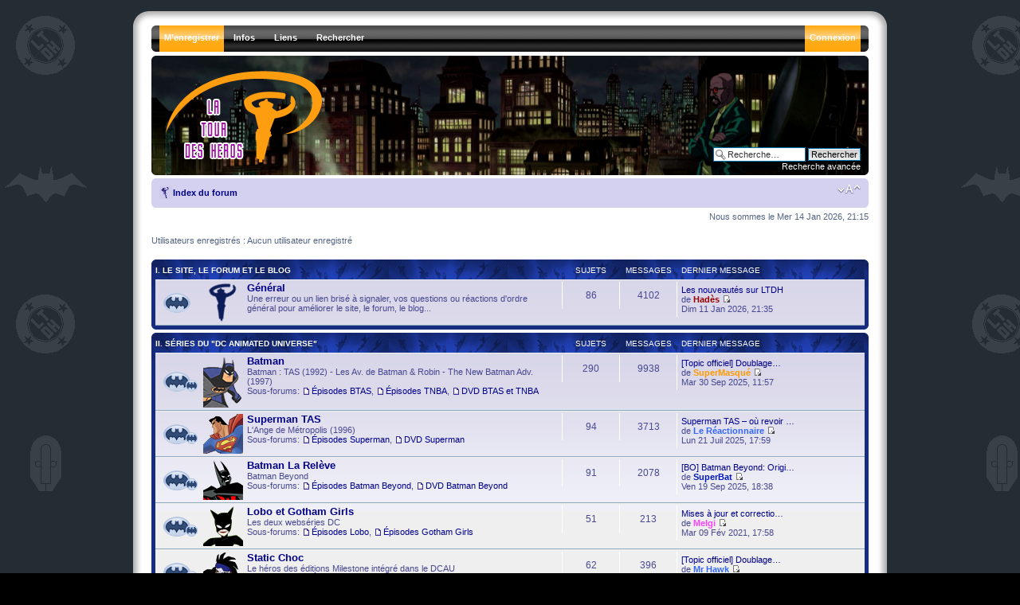

--- FILE ---
content_type: text/html; charset=UTF-8
request_url: http://latourdesheros.com/forum/index.php?sid=bea54cf3fea7aa4979bb8418ec32681a
body_size: 92948
content:
<!DOCTYPE html PUBLIC "-//W3C//DTD XHTML 1.0 Strict//EN" "http://www.w3.org/TR/xhtml1/DTD/xhtml1-strict.dtd">
<html xmlns="http://www.w3.org/1999/xhtml" dir="ltr" lang="fr" xml:lang="fr">
<head>

<meta http-equiv="content-type" content="text/html; charset=UTF-8" />
<meta http-equiv="content-style-type" content="text/css" />
<meta http-equiv="content-language" content="fr" />
<meta http-equiv="imagetoolbar" content="no" />
<meta name="resource-type" content="document" />
<meta name="distribution" content="global" />
<meta name="copyright" content="2000, 2002, 2005, 2007 phpBB Group" />
<meta name="keywords" content="" />
<meta name="description" content="" />

<title>La Tour des Héros &bull; Page d’index</title>

<!--
	phpBB style name: prosilver
	Based on style:   prosilver (this is the default phpBB3 style)
	Original author:  Tom Beddard ( http://www.subBlue.com/ )
	Modified by:   Ika - ShadowFlames Development     
	
	NOTE: This page was generated by phpBB, the free open-source bulletin board package.
	      The phpBB Group is not responsible for the content of this page and forum. For more information
	      about phpBB please visit http://www.phpbb.com
-->

<script type="text/javascript">
// <![CDATA[
	var jump_page = 'Entrer le numéro de page où vous souhaitez aller.:';
	var on_page = '';
	var per_page = '';
	var base_url = '';
	var style_cookie = 'phpBBstyle';
	var style_cookie_settings = '; path=/; domain=.latourdesheros.com';
	var onload_functions = new Array();
	var onunload_functions = new Array();

	

	/**
	* Find a member
	*/
	function find_username(url)
	{
		popup(url, 760, 570, '_usersearch');
		return false;
	}

	/**
	* New function for handling multiple calls to window.onload and window.unload by pentapenguin
	*/
	window.onload = function()
	{
		for (var i = 0; i < onload_functions.length; i++)
		{
			eval(onload_functions[i]);
		}
	}

	window.onunload = function()
	{
		for (var i = 0; i < onunload_functions.length; i++)
		{
			eval(onunload_functions[i]);
		}
	}

// ]]>
</script>
<script type="text/javascript" src="./styles/SF_Glacier/template/styleswitcher.js"></script>
<script type="text/javascript" src="./styles/SF_Glacier/template/forum_fn.js"></script>

<!--[if lt IE 7.]>
<script defer="defer" type="text/javascript" src="./styles/SF_Glacier/template/pngfix.js"></script>
<![endif]-->

<link href="./styles/SF_Glacier/theme/print.css" rel="stylesheet" type="text/css" media="print" title="printonly" />
<link href="./style.php?id=16&amp;lang=en&amp;sid=350e8129f8232db03615ddec1ff951ba" rel="stylesheet" type="text/css" media="screen, projection" />

<link href="./styles/SF_Glacier/theme/normal.css" rel="stylesheet" type="text/css" title="A" />
<link href="./styles/SF_Glacier/theme/medium.css" rel="alternate stylesheet" type="text/css" title="A+" />
<link href="./styles/SF_Glacier/theme/large.css" rel="alternate stylesheet" type="text/css" title="A++" />



    <script type="text/javascript" src="./styles/SF_Glacier/template/animatedcollapse.js"></script>
</head>

<body id="phpbb" class="section-index ltr">
	<div class="outside">
		<div class="top-left"></div><div class="top-center"></div><div class="top-right"></div>
        <div class="inside">
			<div class="notopgap"></div>
			<div id="wrap">
				<a id="top" name="top" accesskey="t"></a>
				<div id="header_nav">
					<span class="hovereffect2"></span>

    <ul id="nav">
		<li class="top"><img src="./styles/SF_Glacier/theme/images/menu_corner_l.gif" title="" alt="" /></li>
		
		
		<li class="top"><a href="./ucp.php?mode=register&amp;sid=350e8129f8232db03615ddec1ff951ba" class="top_link_alert"><span>M’enregistrer</span></a></li>
		
        <li class="top"><a href="./index.php?sid=350e8129f8232db03615ddec1ff951ba" class="top_link"><span class="down">Infos</span><!--[if gte IE 7]><!--></a><!--<![endif]-->
            <!--[if lte IE 6]><table><tr><td><![endif]--><ul class="sub">
                <li><b>Infos</b></li>
				<li><a href="http://www.latourdesheros.com/ltdh/index.php/Le_Forum_et_son_r%C3%A8glement">Règles du forum</a></li>
                <li><a href="./faq.php?sid=350e8129f8232db03615ddec1ff951ba">FAQ</a></li>
                <li><a href="./memberlist.php?mode=leaders&amp;sid=350e8129f8232db03615ddec1ff951ba">L’équipe du forum</a></li><li><a href="">Qui est en ligne</a></li>
				<li><b>Outils</b></li>
				<li><a href="./ucp.php?mode=delete_cookies&amp;sid=350e8129f8232db03615ddec1ff951ba">Supprimer les cookies</a></li>
            </ul><!--[if lte IE 6]></td></tr></table></a><![endif]-->
        </li>

 <li class="top"><a href="./index.php?sid=350e8129f8232db03615ddec1ff951ba" class="top_link"><span class="down">Liens</span><!--[if gte IE 7]><!--></a><!--<![endif]-->
            <!--[if lte IE 6]><table><tr><td><![endif]--><ul class="sub">
                <li><b>La Tour des Héros</b></li>
                <li><a href="http://www.latourdesheros.com/blog/">Le Blog</a></li>
                <li><a href="http://www.latourdesheros.com/ltdh/index.php/Accueil">Le Site</a></li>
                <li><a href="http://www.latourdesheros.com/ltdh/index.php/Mises_%C3%A0_jour_importantes">Mises à jour importantes</a></li>
                <li><a href="http://www.latourdesheros.com/ltdh/index.php/Pr%C3%A9visions">Prévisions (DVD, BD...) </a></li>
				<li><a href="http://www.facebook.com/group.php?gid=46216741688">LTDH sur Facebook</a></li>
				<li><a href="http://www.latourdesheros.com/Contact2.htm">Contact (mail) </a></li>
				
            </ul><!--[if lte IE 6]></td></tr></table></a><![endif]-->
        </li>

        
        <li class="top"><a href="./search.php?sid=350e8129f8232db03615ddec1ff951ba" class="top_link"><span class="down">Rechercher</span><!--[if gte IE 7]><!--></a><!--<![endif]-->
            <!--[if lte IE 6]><table><tr><td><![endif]--><ul class="sub">
                <li><b>Messages</b></li>
                <li><a href="./search.php?search_id=unanswered&amp;sid=350e8129f8232db03615ddec1ff951ba">Messages sans réponses</a></li>
                <li><a href="./search.php?search_id=active_topics&amp;sid=350e8129f8232db03615ddec1ff951ba">Sujets récents</a></li>
                
                <li><b>Explorer</b></li>
                <li><a href="./search.php?sid=350e8129f8232db03615ddec1ff951ba">Recherche avancée</a></li>
            </ul><!--[if lte IE 6]></td></tr></table></a><![endif]-->
        </li>
        

		<li class="top_r"><img src="./styles/SF_Glacier/theme/images/menu_corner_r.gif" title="" alt="" /></li>
		
        <li class="top_r"><a href="./ucp.php?mode=login&amp;sid=350e8129f8232db03615ddec1ff951ba" class="top_link_r_alert"><span>Connexion</span></a></li>
		
    </ul>
				</div>
                <div id="page-header">
					<div class="headerbar">
						<div class="inner"><span class="corners-top"><span></span></span>
							<a href="./index.php?sid=350e8129f8232db03615ddec1ff951ba" title="Index du forum" id="logo"><img src="./styles/SF_Glacier/imageset/glacier_logo.png" width="207" height="125" alt="" title="" /></a><br />
							<div id="site-description">
							    <h1 style="text-indent: -5000px;">La Tour des Héros</h1>
								<p style="text-indent: -5000px;">Tout sur les séries animées modernes de DC (Batman, Superman, La Ligue des Justiciers...)&lt;br /&gt;&lt;br /&gt;&lt;a href=\&quot;http://www.latourdesheros.com\&quot;&gt;Retour au site LTDH&lt;/a&gt;</p>
								<p style="display: none;"><a href="#start_here">Vers le contenu</a></p>
							</div>
							
							<div id="search-box">
								<form action="./search.php?sid=350e8129f8232db03615ddec1ff951ba" method="post" id="search">
								<fieldset>
									<input name="keywords" id="keywords" type="text" maxlength="128" title="Recherche par mots-clés" class="inputbox search" value="Recherche…" onclick="if(this.value=='Recherche…')this.value='';" onblur="if(this.value=='')this.value='Recherche…';" /> 
									<input class="button2" value="Rechercher" type="submit" /><br />
									<a href="./search.php?sid=350e8129f8232db03615ddec1ff951ba" title="Voir les options de recherche avancée">Recherche avancée</a> 
								</fieldset>
								</form>
							</div>
							
						<span class="corners-bottom"><span></span></span></div>
					</div>
					<div class="navbar">
						<div class="inner"><span class="corners-top"><span></span></span>
							<ul class="linklist navlinks">
								<li class="icon-home"><a href="./index.php?sid=350e8129f8232db03615ddec1ff951ba" accesskey="h">Index du forum</a> </li>
								<li class="rightside"><a href="#" onclick="fontsizeup(); return false;" onkeypress="fontsizeup(); return false;" class="fontsize" title="Modifier la taille de la police">Modifier la taille de la police</a></li>
								
							</ul>
						<span class="corners-bottom"><span></span></span></div>
					</div>
				</div>
				<a name="start_here"></a>
				<div id="page-body">
				

<p class="right">Nous sommes le Mer 14 Jan 2026, 21:15</p>

	<p>Utilisateurs enregistrés : Aucun utilisateur enregistré
	
		<div class="forabg">
			<div class="inner"><span class="corners-top"><span></span></span>
			<ul class="topiclist">
				<li class="header">
					<dl class="icon">
						<dt><a href="./viewforum.php?f=55&amp;sid=350e8129f8232db03615ddec1ff951ba">I. Le Site, le Forum et le Blog</a></dt>
						<dd class="topics">Sujets</dd>
						<dd class="posts">Messages</dd>
						<dd class="lastpost"><span>Dernier message</span></dd>
					</dl>
				</li>
			</ul>
			<ul class="topiclist forums">
	
		<li class="row">
			<dl class="icon" style="background-image: url(./styles/SF_Glacier/imageset/forum_read.gif); background-repeat: no-repeat;">
				<dt title="Pas de nouveau message" onclick="window.location.href='./viewforum.php?f=14&amp;sid=350e8129f8232db03615ddec1ff951ba'">
					<img class="forum-image" width="36" src="./images/Icons3/General.png" alt="Pas de nouveau message" />
					<a href="./viewforum.php?f=14&amp;sid=350e8129f8232db03615ddec1ff951ba" class="forumtitle">Général</a><br />
					Une erreur ou un lien brisé à signaler, vos questions ou réactions d'ordre général pour améliorer le site, le forum, le blog...
					
				</dt>
				
					<dd class="topics">86 <dfn>Sujets</dfn></dd>
					<dd class="posts">4102 <dfn>Messages</dfn></dd>
					<dd class="lastpost"><span>
						<dfn>Dernier message</dfn> <a href="./viewtopic.php?f=14&amp;p=191542&amp;sid=350e8129f8232db03615ddec1ff951ba#p191542" title="Les nouveautés sur LTDH">Les nouveautés sur LTDH</a><br /> de <a href="./memberlist.php?mode=viewprofile&amp;u=7&amp;sid=350e8129f8232db03615ddec1ff951ba" style="color: #990000;" class="username-coloured">Hadès</a>
						<a href="./viewtopic.php?f=14&amp;p=191542&amp;sid=350e8129f8232db03615ddec1ff951ba#p191542"><img src="./styles/SF_Glacier/imageset/icon_topic_latest.gif" width="11" height="9" alt="Voir le dernier message" title="Voir le dernier message" /></a> <br /> Dim 11 Jan 2026, 21:35</span>
					</dd>
				
			</dl>
		</li>
	
			</ul>

			<span class="corners-bottom"><span></span></span></div>
		</div>
	
		<div class="forabg">
			<div class="inner"><span class="corners-top"><span></span></span>
			<ul class="topiclist">
				<li class="header">
					<dl class="icon">
						<dt><a href="./viewforum.php?f=56&amp;sid=350e8129f8232db03615ddec1ff951ba">II. Séries du &quot;DC Animated Universe&quot;</a></dt>
						<dd class="topics">Sujets</dd>
						<dd class="posts">Messages</dd>
						<dd class="lastpost"><span>Dernier message</span></dd>
					</dl>
				</li>
			</ul>
			<ul class="topiclist forums">
	
		<li class="row">
			<dl class="icon" style="background-image: url(./styles/SF_Glacier/imageset/forum_read_subforum.gif); background-repeat: no-repeat;">
				<dt title="Pas de nouveau message" onclick="window.location.href='./viewforum.php?f=3&amp;sid=350e8129f8232db03615ddec1ff951ba'">
					<img class="forum-image" width="36" src="./images/Icons3/BTAS.png" alt="Pas de nouveau message" />
					<a href="./viewforum.php?f=3&amp;sid=350e8129f8232db03615ddec1ff951ba" class="forumtitle">Batman</a><br />
					Batman : TAS (1992) - Les Av. de Batman &amp; Robin - The New Batman Adv. (1997)
					<br /><strong>Sous-forums: </strong> <a href="./viewforum.php?f=33&amp;sid=350e8129f8232db03615ddec1ff951ba" class="subforum read" title="Pas de nouveau message">Épisodes BTAS</a>, <a href="./viewforum.php?f=34&amp;sid=350e8129f8232db03615ddec1ff951ba" class="subforum read" title="Pas de nouveau message">Épisodes TNBA</a>, <a href="./viewforum.php?f=32&amp;sid=350e8129f8232db03615ddec1ff951ba" class="subforum read" title="Pas de nouveau message">DVD BTAS et TNBA</a>
				</dt>
				
					<dd class="topics">290 <dfn>Sujets</dfn></dd>
					<dd class="posts">9938 <dfn>Messages</dfn></dd>
					<dd class="lastpost"><span>
						<dfn>Dernier message</dfn> <a href="./viewtopic.php?f=3&amp;p=191395&amp;sid=350e8129f8232db03615ddec1ff951ba#p191395" title="[Topic officiel] Doublage VF Batman : TAS">[Topic officiel] Doublage…</a><br /> de <a href="./memberlist.php?mode=viewprofile&amp;u=23335&amp;sid=350e8129f8232db03615ddec1ff951ba" style="color: #FF9900;" class="username-coloured">SuperMasqué</a>
						<a href="./viewtopic.php?f=3&amp;p=191395&amp;sid=350e8129f8232db03615ddec1ff951ba#p191395"><img src="./styles/SF_Glacier/imageset/icon_topic_latest.gif" width="11" height="9" alt="Voir le dernier message" title="Voir le dernier message" /></a> <br /> Mar 30 Sep 2025, 11:57</span>
					</dd>
				
			</dl>
		</li>
	
		<li class="row">
			<dl class="icon" style="background-image: url(./styles/SF_Glacier/imageset/forum_read_subforum.gif); background-repeat: no-repeat;">
				<dt title="Pas de nouveau message" onclick="window.location.href='./viewforum.php?f=4&amp;sid=350e8129f8232db03615ddec1ff951ba'">
					<img class="forum-image" width="36" src="./images/Icons3/Superman.gif" alt="Pas de nouveau message" />
					<a href="./viewforum.php?f=4&amp;sid=350e8129f8232db03615ddec1ff951ba" class="forumtitle">Superman TAS</a><br />
					L'Ange de Métropolis (1996)
					<br /><strong>Sous-forums: </strong> <a href="./viewforum.php?f=36&amp;sid=350e8129f8232db03615ddec1ff951ba" class="subforum read" title="Pas de nouveau message">Épisodes Superman</a>, <a href="./viewforum.php?f=35&amp;sid=350e8129f8232db03615ddec1ff951ba" class="subforum read" title="Pas de nouveau message">DVD Superman</a>
				</dt>
				
					<dd class="topics">94 <dfn>Sujets</dfn></dd>
					<dd class="posts">3713 <dfn>Messages</dfn></dd>
					<dd class="lastpost"><span>
						<dfn>Dernier message</dfn> <a href="./viewtopic.php?f=4&amp;p=191266&amp;sid=350e8129f8232db03615ddec1ff951ba#p191266" title="Superman TAS – où revoir certains épisodes ?">Superman TAS – où revoir …</a><br /> de <a href="./memberlist.php?mode=viewprofile&amp;u=22918&amp;sid=350e8129f8232db03615ddec1ff951ba" style="color: #3366FE;" class="username-coloured">Le Réactionnaire</a>
						<a href="./viewtopic.php?f=4&amp;p=191266&amp;sid=350e8129f8232db03615ddec1ff951ba#p191266"><img src="./styles/SF_Glacier/imageset/icon_topic_latest.gif" width="11" height="9" alt="Voir le dernier message" title="Voir le dernier message" /></a> <br /> Lun 21 Juil 2025, 17:59</span>
					</dd>
				
			</dl>
		</li>
	
		<li class="row">
			<dl class="icon" style="background-image: url(./styles/SF_Glacier/imageset/forum_read_subforum.gif); background-repeat: no-repeat;">
				<dt title="Pas de nouveau message" onclick="window.location.href='./viewforum.php?f=5&amp;sid=350e8129f8232db03615ddec1ff951ba'">
					<img class="forum-image" width="36" src="./images/Icons3/BB.png" alt="Pas de nouveau message" />
					<a href="./viewforum.php?f=5&amp;sid=350e8129f8232db03615ddec1ff951ba" class="forumtitle">Batman La Relève</a><br />
					Batman Beyond
					<br /><strong>Sous-forums: </strong> <a href="./viewforum.php?f=62&amp;sid=350e8129f8232db03615ddec1ff951ba" class="subforum read" title="Pas de nouveau message">Épisodes Batman Beyond</a>, <a href="./viewforum.php?f=39&amp;sid=350e8129f8232db03615ddec1ff951ba" class="subforum read" title="Pas de nouveau message">DVD Batman Beyond</a>
				</dt>
				
					<dd class="topics">91 <dfn>Sujets</dfn></dd>
					<dd class="posts">2078 <dfn>Messages</dfn></dd>
					<dd class="lastpost"><span>
						<dfn>Dernier message</dfn> <a href="./viewtopic.php?f=5&amp;p=191378&amp;sid=350e8129f8232db03615ddec1ff951ba#p191378" title="[BO] Batman Beyond: Original Soundtrack">[BO] Batman Beyond: Origi…</a><br /> de <a href="./memberlist.php?mode=viewprofile&amp;u=25&amp;sid=350e8129f8232db03615ddec1ff951ba" style="color: #0019BC;" class="username-coloured">SuperBat</a>
						<a href="./viewtopic.php?f=5&amp;p=191378&amp;sid=350e8129f8232db03615ddec1ff951ba#p191378"><img src="./styles/SF_Glacier/imageset/icon_topic_latest.gif" width="11" height="9" alt="Voir le dernier message" title="Voir le dernier message" /></a> <br /> Ven 19 Sep 2025, 18:38</span>
					</dd>
				
			</dl>
		</li>
	
		<li class="row">
			<dl class="icon" style="background-image: url(./styles/SF_Glacier/imageset/forum_read_subforum.gif); background-repeat: no-repeat;">
				<dt title="Pas de nouveau message" onclick="window.location.href='./viewforum.php?f=9&amp;sid=350e8129f8232db03615ddec1ff951ba'">
					<img class="forum-image" width="36" src="./images/Icons3/Gotham_Girls.gif" alt="Pas de nouveau message" />
					<a href="./viewforum.php?f=9&amp;sid=350e8129f8232db03615ddec1ff951ba" class="forumtitle">Lobo et Gotham Girls</a><br />
					Les deux webséries DC
					<br /><strong>Sous-forums: </strong> <a href="./viewforum.php?f=67&amp;sid=350e8129f8232db03615ddec1ff951ba" class="subforum read" title="Pas de nouveau message">Épisodes Lobo</a>, <a href="./viewforum.php?f=70&amp;sid=350e8129f8232db03615ddec1ff951ba" class="subforum read" title="Pas de nouveau message">Épisodes Gotham Girls</a>
				</dt>
				
					<dd class="topics">51 <dfn>Sujets</dfn></dd>
					<dd class="posts">213 <dfn>Messages</dfn></dd>
					<dd class="lastpost"><span>
						<dfn>Dernier message</dfn> <a href="./viewtopic.php?f=9&amp;p=187314&amp;sid=350e8129f8232db03615ddec1ff951ba#p187314" title="Mises à jour et corrections de la section Gotham Girls">Mises à jour et correctio…</a><br /> de <a href="./memberlist.php?mode=viewprofile&amp;u=219&amp;sid=350e8129f8232db03615ddec1ff951ba" style="color: #FF3FFE;" class="username-coloured">Melgi</a>
						<a href="./viewtopic.php?f=9&amp;p=187314&amp;sid=350e8129f8232db03615ddec1ff951ba#p187314"><img src="./styles/SF_Glacier/imageset/icon_topic_latest.gif" width="11" height="9" alt="Voir le dernier message" title="Voir le dernier message" /></a> <br /> Mar 09 Fév 2021, 17:58</span>
					</dd>
				
			</dl>
		</li>
	
		<li class="row">
			<dl class="icon" style="background-image: url(./styles/SF_Glacier/imageset/forum_read_subforum.gif); background-repeat: no-repeat;">
				<dt title="Pas de nouveau message" onclick="window.location.href='./viewforum.php?f=6&amp;sid=350e8129f8232db03615ddec1ff951ba'">
					<img class="forum-image" width="36" src="./images/Icons3/Static.gif" alt="Pas de nouveau message" />
					<a href="./viewforum.php?f=6&amp;sid=350e8129f8232db03615ddec1ff951ba" class="forumtitle">Static Choc</a><br />
					Le héros des éditions Milestone intégré dans le DCAU
					<br /><strong>Sous-forums: </strong> <a href="./viewforum.php?f=41&amp;sid=350e8129f8232db03615ddec1ff951ba" class="subforum read" title="Pas de nouveau message">Épisodes Static</a>, <a href="./viewforum.php?f=40&amp;sid=350e8129f8232db03615ddec1ff951ba" class="subforum read" title="Pas de nouveau message">DVD Static</a>
				</dt>
				
					<dd class="topics">62 <dfn>Sujets</dfn></dd>
					<dd class="posts">396 <dfn>Messages</dfn></dd>
					<dd class="lastpost"><span>
						<dfn>Dernier message</dfn> <a href="./viewtopic.php?f=6&amp;p=186857&amp;sid=350e8129f8232db03615ddec1ff951ba#p186857" title="[Topic officiel] Doublage VF de Static Choc">[Topic officiel] Doublage…</a><br /> de <a href="./memberlist.php?mode=viewprofile&amp;u=381&amp;sid=350e8129f8232db03615ddec1ff951ba" style="color: #3366FE;" class="username-coloured">Mr Hawk</a>
						<a href="./viewtopic.php?f=6&amp;p=186857&amp;sid=350e8129f8232db03615ddec1ff951ba#p186857"><img src="./styles/SF_Glacier/imageset/icon_topic_latest.gif" width="11" height="9" alt="Voir le dernier message" title="Voir le dernier message" /></a> <br /> Mar 20 Oct 2020, 22:58</span>
					</dd>
				
			</dl>
		</li>
	
		<li class="row">
			<dl class="icon" style="background-image: url(./styles/SF_Glacier/imageset/forum_read_subforum.gif); background-repeat: no-repeat;">
				<dt title="Pas de nouveau message" onclick="window.location.href='./viewforum.php?f=64&amp;sid=350e8129f8232db03615ddec1ff951ba'">
					<img class="forum-image" width="36" src="./images/Icons3/Zeta.gif" alt="Pas de nouveau message" />
					<a href="./viewforum.php?f=64&amp;sid=350e8129f8232db03615ddec1ff951ba" class="forumtitle">Le Projet Zeta</a><br />
					Le spin-off de Batman : La Relève
					<br /><strong>Sous-forums: </strong> <a href="./viewforum.php?f=71&amp;sid=350e8129f8232db03615ddec1ff951ba" class="subforum read" title="Pas de nouveau message">Épisodes Zeta</a>, <a href="./viewforum.php?f=80&amp;sid=350e8129f8232db03615ddec1ff951ba" class="subforum read" title="Pas de nouveau message">DVD Zeta</a>
				</dt>
				
					<dd class="topics">35 <dfn>Sujets</dfn></dd>
					<dd class="posts">165 <dfn>Messages</dfn></dd>
					<dd class="lastpost"><span>
						<dfn>Dernier message</dfn> <a href="./viewtopic.php?f=64&amp;p=189729&amp;sid=350e8129f8232db03615ddec1ff951ba#p189729" title="[Topic officiel] Doublage VF Le Projet Zeta">[Topic officiel] Doublage…</a><br /> de <a href="./memberlist.php?mode=viewprofile&amp;u=381&amp;sid=350e8129f8232db03615ddec1ff951ba" style="color: #3366FE;" class="username-coloured">Mr Hawk</a>
						<a href="./viewtopic.php?f=64&amp;p=189729&amp;sid=350e8129f8232db03615ddec1ff951ba#p189729"><img src="./styles/SF_Glacier/imageset/icon_topic_latest.gif" width="11" height="9" alt="Voir le dernier message" title="Voir le dernier message" /></a> <br /> Ven 12 Mai 2023, 21:43</span>
					</dd>
				
			</dl>
		</li>
	
		<li class="row">
			<dl class="icon" style="background-image: url(./styles/SF_Glacier/imageset/forum_read_subforum.gif); background-repeat: no-repeat;">
				<dt title="Pas de nouveau message" onclick="window.location.href='./viewforum.php?f=1&amp;sid=350e8129f8232db03615ddec1ff951ba'">
					<img class="forum-image" width="36" src="./images/Icons3/JLU.png" alt="Pas de nouveau message" />
					<a href="./viewforum.php?f=1&amp;sid=350e8129f8232db03615ddec1ff951ba" class="forumtitle">La Ligue des Justiciers</a><br />
					Justice League et Justice League Unlimited
					<br /><strong>Sous-forums: </strong> <a href="./viewforum.php?f=38&amp;sid=350e8129f8232db03615ddec1ff951ba" class="subforum read" title="Pas de nouveau message">Épisodes JL</a>, <a href="./viewforum.php?f=111&amp;sid=350e8129f8232db03615ddec1ff951ba" class="subforum read" title="Pas de nouveau message">Épisodes JLU</a>, <a href="./viewforum.php?f=37&amp;sid=350e8129f8232db03615ddec1ff951ba" class="subforum read" title="Pas de nouveau message">DVD JL et JLU</a>
				</dt>
				
					<dd class="topics">176 <dfn>Sujets</dfn></dd>
					<dd class="posts">9017 <dfn>Messages</dfn></dd>
					<dd class="lastpost"><span>
						<dfn>Dernier message</dfn> <a href="./viewtopic.php?f=37&amp;p=191514&amp;sid=350e8129f8232db03615ddec1ff951ba#p191514" title="[BO] Justice League Unlimited: Original Soundtrack">[BO] Justice League Unlim…</a><br /> de <a href="./memberlist.php?mode=viewprofile&amp;u=22918&amp;sid=350e8129f8232db03615ddec1ff951ba" style="color: #3366FE;" class="username-coloured">Le Réactionnaire</a>
						<a href="./viewtopic.php?f=37&amp;p=191514&amp;sid=350e8129f8232db03615ddec1ff951ba#p191514"><img src="./styles/SF_Glacier/imageset/icon_topic_latest.gif" width="11" height="9" alt="Voir le dernier message" title="Voir le dernier message" /></a> <br /> Mer 10 Déc 2025, 22:27</span>
					</dd>
				
			</dl>
		</li>
	
			</ul>

			<span class="corners-bottom"><span></span></span></div>
		</div>
	
		<div class="forabg">
			<div class="inner"><span class="corners-top"><span></span></span>
			<ul class="topiclist">
				<li class="header">
					<dl class="icon">
						<dt><a href="./viewforum.php?f=57&amp;sid=350e8129f8232db03615ddec1ff951ba">III. Séries animées Pré- et Post-DCAU</a></dt>
						<dd class="topics">Sujets</dd>
						<dd class="posts">Messages</dd>
						<dd class="lastpost"><span>Dernier message</span></dd>
					</dl>
				</li>
			</ul>
			<ul class="topiclist forums">
	
		<li class="row">
			<dl class="icon" style="background-image: url(./styles/SF_Glacier/imageset/forum_read.gif); background-repeat: no-repeat;">
				<dt title="Pas de nouveau message" onclick="window.location.href='./viewforum.php?f=10&amp;sid=350e8129f8232db03615ddec1ff951ba'">
					<img class="forum-image" width="36" src="./images/Icons3/Oldies.png" alt="Pas de nouveau message" />
					<a href="./viewforum.php?f=10&amp;sid=350e8129f8232db03615ddec1ff951ba" class="forumtitle">Séries Pré-DCAU</a><br />
					Les anciennes séries animées DC (Superman de Fleisher, Super Friends...)
					
				</dt>
				
					<dd class="topics">20 <dfn>Sujets</dfn></dd>
					<dd class="posts">627 <dfn>Messages</dfn></dd>
					<dd class="lastpost"><span>
						<dfn>Dernier message</dfn> <a href="./viewtopic.php?f=10&amp;p=191521&amp;sid=350e8129f8232db03615ddec1ff951ba#p191521" title="[Sup' 1940] Superman, la collection originale - 16 épiso">[Sup' 1940] Superman, la …</a><br /> de <a href="./memberlist.php?mode=viewprofile&amp;u=80&amp;sid=350e8129f8232db03615ddec1ff951ba" style="color: #990000;" class="username-coloured">Benco</a>
						<a href="./viewtopic.php?f=10&amp;p=191521&amp;sid=350e8129f8232db03615ddec1ff951ba#p191521"><img src="./styles/SF_Glacier/imageset/icon_topic_latest.gif" width="11" height="9" alt="Voir le dernier message" title="Voir le dernier message" /></a> <br /> Mar 16 Déc 2025, 19:40</span>
					</dd>
				
			</dl>
		</li>
	
		<li class="row">
			<dl class="icon" style="background-image: url(./styles/SF_Glacier/imageset/forum_read_subforum.gif); background-repeat: no-repeat;">
				<dt title="Pas de nouveau message" onclick="window.location.href='./viewforum.php?f=2&amp;sid=350e8129f8232db03615ddec1ff951ba'">
					<img class="forum-image" width="36" src="./images/Icons3/TT.gif" alt="Pas de nouveau message" />
					<a href="./viewforum.php?f=2&amp;sid=350e8129f8232db03615ddec1ff951ba" class="forumtitle">Teen Titans</a><br />
					Les Jeunes Titans
					<br /><strong>Sous-forums: </strong> <a href="./viewforum.php?f=43&amp;sid=350e8129f8232db03615ddec1ff951ba" class="subforum read" title="Pas de nouveau message">Épisodes Teen Titans</a>, <a href="./viewforum.php?f=42&amp;sid=350e8129f8232db03615ddec1ff951ba" class="subforum read" title="Pas de nouveau message">DVD Teen Titans</a>
				</dt>
				
					<dd class="topics">103 <dfn>Sujets</dfn></dd>
					<dd class="posts">2095 <dfn>Messages</dfn></dd>
					<dd class="lastpost"><span>
						<dfn>Dernier message</dfn> <a href="./viewtopic.php?f=2&amp;p=191154&amp;sid=350e8129f8232db03615ddec1ff951ba#p191154" title="&quot;Azarath Metrion Zinthos !&quot;">&quot;Azarath Metrion Zinthos …</a><br /> de <a href="./memberlist.php?mode=viewprofile&amp;u=23310&amp;sid=350e8129f8232db03615ddec1ff951ba" style="color: #FF9900;" class="username-coloured">Ethanbd</a>
						<a href="./viewtopic.php?f=2&amp;p=191154&amp;sid=350e8129f8232db03615ddec1ff951ba#p191154"><img src="./styles/SF_Glacier/imageset/icon_topic_latest.gif" width="11" height="9" alt="Voir le dernier message" title="Voir le dernier message" /></a> <br /> Mer 04 Juin 2025, 21:12</span>
					</dd>
				
			</dl>
		</li>
	
		<li class="row">
			<dl class="icon" style="background-image: url(./styles/SF_Glacier/imageset/forum_read_subforum.gif); background-repeat: no-repeat;">
				<dt title="Pas de nouveau message" onclick="window.location.href='./viewforum.php?f=8&amp;sid=350e8129f8232db03615ddec1ff951ba'">
					<img class="forum-image" width="36" src="./images/Icons3/TB.gif" alt="Pas de nouveau message" />
					<a href="./viewforum.php?f=8&amp;sid=350e8129f8232db03615ddec1ff951ba" class="forumtitle">The Batman</a><br />
					La série de 2004-2008
					<br /><strong>Sous-forums: </strong> <a href="./viewforum.php?f=45&amp;sid=350e8129f8232db03615ddec1ff951ba" class="subforum read" title="Pas de nouveau message">Épisodes The Batman</a>, <a href="./viewforum.php?f=44&amp;sid=350e8129f8232db03615ddec1ff951ba" class="subforum read" title="Pas de nouveau message">DVD The Batman</a>
				</dt>
				
					<dd class="topics">123 <dfn>Sujets</dfn></dd>
					<dd class="posts">5106 <dfn>Messages</dfn></dd>
					<dd class="lastpost"><span>
						<dfn>Dernier message</dfn> <a href="./viewtopic.php?f=45&amp;p=191057&amp;sid=350e8129f8232db03615ddec1ff951ba#p191057" title="#46 &quot;À la découverte de la batcave&quot;">#46 &quot;À la découverte de l…</a><br /> de <a href="./memberlist.php?mode=viewprofile&amp;u=23196&amp;sid=350e8129f8232db03615ddec1ff951ba" style="color: #FF9900;" class="username-coloured">Benoittour</a>
						<a href="./viewtopic.php?f=45&amp;p=191057&amp;sid=350e8129f8232db03615ddec1ff951ba#p191057"><img src="./styles/SF_Glacier/imageset/icon_topic_latest.gif" width="11" height="9" alt="Voir le dernier message" title="Voir le dernier message" /></a> <br /> Ven 02 Mai 2025, 21:31</span>
					</dd>
				
			</dl>
		</li>
	
		<li class="row">
			<dl class="icon" style="background-image: url(./styles/SF_Glacier/imageset/forum_read_subforum.gif); background-repeat: no-repeat;">
				<dt title="Pas de nouveau message" onclick="window.location.href='./viewforum.php?f=7&amp;sid=350e8129f8232db03615ddec1ff951ba'">
					<img class="forum-image" width="36" src="./images/Icons3/Krypto.png" alt="Pas de nouveau message" />
					<a href="./viewforum.php?f=7&amp;sid=350e8129f8232db03615ddec1ff951ba" class="forumtitle">Krypto le Superchien</a><br />
					Série jeunesse dirigée par Paul Dini
					<br /><strong>Sous-forums: </strong> <a href="./viewforum.php?f=47&amp;sid=350e8129f8232db03615ddec1ff951ba" class="subforum read" title="Pas de nouveau message">Épisodes Krypto</a>, <a href="./viewforum.php?f=46&amp;sid=350e8129f8232db03615ddec1ff951ba" class="subforum read" title="Pas de nouveau message">DVD Krypto</a>
				</dt>
				
					<dd class="topics">93 <dfn>Sujets</dfn></dd>
					<dd class="posts">640 <dfn>Messages</dfn></dd>
					<dd class="lastpost"><span>
						<dfn>Dernier message</dfn> <a href="./viewtopic.php?f=7&amp;p=191336&amp;sid=350e8129f8232db03615ddec1ff951ba#p191336" title="Un petit cartoon sur Krypto">Un petit cartoon sur Kryp…</a><br /> de <a href="./memberlist.php?mode=viewprofile&amp;u=219&amp;sid=350e8129f8232db03615ddec1ff951ba" style="color: #FF3FFE;" class="username-coloured">Melgi</a>
						<a href="./viewtopic.php?f=7&amp;p=191336&amp;sid=350e8129f8232db03615ddec1ff951ba#p191336"><img src="./styles/SF_Glacier/imageset/icon_topic_latest.gif" width="11" height="9" alt="Voir le dernier message" title="Voir le dernier message" /></a> <br /> Sam 30 Aoû 2025, 20:08</span>
					</dd>
				
			</dl>
		</li>
	
		<li class="row">
			<dl class="icon" style="background-image: url(./styles/SF_Glacier/imageset/forum_read_subforum.gif); background-repeat: no-repeat;">
				<dt title="Pas de nouveau message" onclick="window.location.href='./viewforum.php?f=21&amp;sid=350e8129f8232db03615ddec1ff951ba'">
					<img class="forum-image" width="36" src="./images/Icons3/LOSH.gif" alt="Pas de nouveau message" />
					<a href="./viewforum.php?f=21&amp;sid=350e8129f8232db03615ddec1ff951ba" class="forumtitle">La Légende des Super-Héros</a><br />
					Le jeune Clark Kent intègre la Légion des Super-Héros
					<br /><strong>Sous-forums: </strong> <a href="./viewforum.php?f=53&amp;sid=350e8129f8232db03615ddec1ff951ba" class="subforum read" title="Pas de nouveau message">Épisodes LOSH</a>, <a href="./viewforum.php?f=52&amp;sid=350e8129f8232db03615ddec1ff951ba" class="subforum read" title="Pas de nouveau message">DVD LOSH</a>
				</dt>
				
					<dd class="topics">44 <dfn>Sujets</dfn></dd>
					<dd class="posts">1133 <dfn>Messages</dfn></dd>
					<dd class="lastpost"><span>
						<dfn>Dernier message</dfn> <a href="./viewtopic.php?f=21&amp;p=189149&amp;sid=350e8129f8232db03615ddec1ff951ba#p189149" title="Les influences de la série sur le DCU">Les influences de la séri…</a><br /> de <a href="./memberlist.php?mode=viewprofile&amp;u=80&amp;sid=350e8129f8232db03615ddec1ff951ba" style="color: #990000;" class="username-coloured">Benco</a>
						<a href="./viewtopic.php?f=21&amp;p=189149&amp;sid=350e8129f8232db03615ddec1ff951ba#p189149"><img src="./styles/SF_Glacier/imageset/icon_topic_latest.gif" width="11" height="9" alt="Voir le dernier message" title="Voir le dernier message" /></a> <br /> Lun 08 Aoû 2022, 13:19</span>
					</dd>
				
			</dl>
		</li>
	
		<li class="row">
			<dl class="icon" style="background-image: url(./styles/SF_Glacier/imageset/forum_read_subforum.gif); background-repeat: no-repeat;">
				<dt title="Pas de nouveau message" onclick="window.location.href='./viewforum.php?f=28&amp;sid=350e8129f8232db03615ddec1ff951ba'">
					<img class="forum-image" width="36" src="./images/Icons3/DCUOM.png" alt="Pas de nouveau message" />
					<a href="./viewforum.php?f=28&amp;sid=350e8129f8232db03615ddec1ff951ba" class="forumtitle">DC Universe Animated Original Movie</a><br />
					La collection de films vidéo inspirés de l'univers DC
					<br /><strong>Sous-forums: </strong> <a href="./viewforum.php?f=84&amp;sid=350e8129f8232db03615ddec1ff951ba" class="subforum read" title="Pas de nouveau message">Films DCUAOM</a>, <a href="./viewforum.php?f=85&amp;sid=350e8129f8232db03615ddec1ff951ba" class="subforum read" title="Pas de nouveau message">DC Showcase</a>, <a href="./viewforum.php?f=96&amp;sid=350e8129f8232db03615ddec1ff951ba" class="subforum read" title="Pas de nouveau message">Hors collection</a>, <a href="./viewforum.php?f=86&amp;sid=350e8129f8232db03615ddec1ff951ba" class="subforum read" title="Pas de nouveau message">DVD DCUAOM</a>, <a href="./viewforum.php?f=97&amp;sid=350e8129f8232db03615ddec1ff951ba" class="subforum read" title="Pas de nouveau message">Doublage DCUAOM</a>
				</dt>
				
					<dd class="topics">210 <dfn>Sujets</dfn></dd>
					<dd class="posts">5474 <dfn>Messages</dfn></dd>
					<dd class="lastpost"><span>
						<dfn>Dernier message</dfn> <a href="./viewtopic.php?f=97&amp;p=191060&amp;sid=350e8129f8232db03615ddec1ff951ba#p191060" title="[VF] 55 &amp; 56. Watchmen">[VF] 55 &amp; 56. Watchmen</a><br /> de <a href="./memberlist.php?mode=viewprofile&amp;u=381&amp;sid=350e8129f8232db03615ddec1ff951ba" style="color: #3366FE;" class="username-coloured">Mr Hawk</a>
						<a href="./viewtopic.php?f=97&amp;p=191060&amp;sid=350e8129f8232db03615ddec1ff951ba#p191060"><img src="./styles/SF_Glacier/imageset/icon_topic_latest.gif" width="11" height="9" alt="Voir le dernier message" title="Voir le dernier message" /></a> <br /> Sam 03 Mai 2025, 19:29</span>
					</dd>
				
			</dl>
		</li>
	
		<li class="row">
			<dl class="icon" style="background-image: url(./styles/SF_Glacier/imageset/forum_read_subforum.gif); background-repeat: no-repeat;">
				<dt title="Pas de nouveau message" onclick="window.location.href='./viewforum.php?f=65&amp;sid=350e8129f8232db03615ddec1ff951ba'">
					<img class="forum-image" width="36" src="./images/Icons3/BBB.png" alt="Pas de nouveau message" />
					<a href="./viewforum.php?f=65&amp;sid=350e8129f8232db03615ddec1ff951ba" class="forumtitle">Batman : L'Alliance des Héros</a><br />
					Batman: The Brave and the Bold (2008-2011)
					<br /><strong>Sous-forums: </strong> <a href="./viewforum.php?f=72&amp;sid=350e8129f8232db03615ddec1ff951ba" class="subforum read" title="Pas de nouveau message">Épisodes Batman B&amp;B</a>, <a href="./viewforum.php?f=81&amp;sid=350e8129f8232db03615ddec1ff951ba" class="subforum read" title="Pas de nouveau message">DVD Batman B&amp;B</a>
				</dt>
				
					<dd class="topics">99 <dfn>Sujets</dfn></dd>
					<dd class="posts">2706 <dfn>Messages</dfn></dd>
					<dd class="lastpost"><span>
						<dfn>Dernier message</dfn> <a href="./viewtopic.php?f=72&amp;p=188554&amp;sid=350e8129f8232db03615ddec1ff951ba#p188554" title="Scooby-Doo &amp; Batman : L'Alliance des Héros">Scooby-Doo &amp; Batman : L'A…</a><br /> de <a href="./memberlist.php?mode=viewprofile&amp;u=80&amp;sid=350e8129f8232db03615ddec1ff951ba" style="color: #990000;" class="username-coloured">Benco</a>
						<a href="./viewtopic.php?f=72&amp;p=188554&amp;sid=350e8129f8232db03615ddec1ff951ba#p188554"><img src="./styles/SF_Glacier/imageset/icon_topic_latest.gif" width="11" height="9" alt="Voir le dernier message" title="Voir le dernier message" /></a> <br /> Lun 13 Déc 2021, 15:09</span>
					</dd>
				
			</dl>
		</li>
	
		<li class="row">
			<dl class="icon" style="background-image: url(./styles/SF_Glacier/imageset/forum_read_subforum.gif); background-repeat: no-repeat;">
				<dt title="Pas de nouveau message" onclick="window.location.href='./viewforum.php?f=87&amp;sid=350e8129f8232db03615ddec1ff951ba'">
					<img class="forum-image" width="36" src="./images/Icons3/YJ.png" alt="Pas de nouveau message" />
					<a href="./viewforum.php?f=87&amp;sid=350e8129f8232db03615ddec1ff951ba" class="forumtitle">Young Justice</a><br />
					La Ligue des Justiciers : Nouvelle Génération (2010-...)
					<br /><strong>Sous-forums: </strong> <a href="./viewforum.php?f=88&amp;sid=350e8129f8232db03615ddec1ff951ba" class="subforum read" title="Pas de nouveau message">Épisodes Young Justice</a>, <a href="./viewforum.php?f=89&amp;sid=350e8129f8232db03615ddec1ff951ba" class="subforum read" title="Pas de nouveau message">DVD Young Justice</a>
				</dt>
				
					<dd class="topics">133 <dfn>Sujets</dfn></dd>
					<dd class="posts">2218 <dfn>Messages</dfn></dd>
					<dd class="lastpost"><span>
						<dfn>Dernier message</dfn> <a href="./viewtopic.php?f=87&amp;p=190601&amp;sid=350e8129f8232db03615ddec1ff951ba#p190601" title="Bandes dessinées &quot;Young Justice&quot;">Bandes dessinées &quot;Young J…</a><br /> de <a href="./memberlist.php?mode=viewprofile&amp;u=219&amp;sid=350e8129f8232db03615ddec1ff951ba" style="color: #FF3FFE;" class="username-coloured">Melgi</a>
						<a href="./viewtopic.php?f=87&amp;p=190601&amp;sid=350e8129f8232db03615ddec1ff951ba#p190601"><img src="./styles/SF_Glacier/imageset/icon_topic_latest.gif" width="11" height="9" alt="Voir le dernier message" title="Voir le dernier message" /></a> <br /> Ven 27 Sep 2024, 17:51</span>
					</dd>
				
			</dl>
		</li>
	
		<li class="row">
			<dl class="icon" style="background-image: url(./styles/SF_Glacier/imageset/forum_read_subforum.gif); background-repeat: no-repeat;">
				<dt title="Pas de nouveau message" onclick="window.location.href='./viewforum.php?f=90&amp;sid=350e8129f8232db03615ddec1ff951ba'">
					<img class="forum-image" width="36" src="./images/Icons3/GLTAS.png" alt="Pas de nouveau message" />
					<a href="./viewforum.php?f=90&amp;sid=350e8129f8232db03615ddec1ff951ba" class="forumtitle">Green Lantern TAS</a><br />
					La série 3D (2011-2013)
					<br /><strong>Sous-forums: </strong> <a href="./viewforum.php?f=91&amp;sid=350e8129f8232db03615ddec1ff951ba" class="subforum read" title="Pas de nouveau message">Épisodes Green Lantern</a>, <a href="./viewforum.php?f=92&amp;sid=350e8129f8232db03615ddec1ff951ba" class="subforum read" title="Pas de nouveau message">DVD Green Lantern</a>
				</dt>
				
					<dd class="topics">42 <dfn>Sujets</dfn></dd>
					<dd class="posts">522 <dfn>Messages</dfn></dd>
					<dd class="lastpost"><span>
						<dfn>Dernier message</dfn> <a href="./viewtopic.php?f=91&amp;p=186205&amp;sid=350e8129f8232db03615ddec1ff951ba#p186205" title="#26 &quot;Un monde meilleur&quot;">#26 &quot;Un monde meilleur&quot;…</a><br /> de <a href="./memberlist.php?mode=viewprofile&amp;u=149&amp;sid=350e8129f8232db03615ddec1ff951ba" style="color: #3366FE;" class="username-coloured">Daredevil</a>
						<a href="./viewtopic.php?f=91&amp;p=186205&amp;sid=350e8129f8232db03615ddec1ff951ba#p186205"><img src="./styles/SF_Glacier/imageset/icon_topic_latest.gif" width="11" height="9" alt="Voir le dernier message" title="Voir le dernier message" /></a> <br /> Mar 09 Juin 2020, 20:18</span>
					</dd>
				
			</dl>
		</li>
	
		<li class="row">
			<dl class="icon" style="background-image: url(./styles/SF_Glacier/imageset/forum_read_subforum.gif); background-repeat: no-repeat;">
				<dt title="Pas de nouveau message" onclick="window.location.href='./viewforum.php?f=93&amp;sid=350e8129f8232db03615ddec1ff951ba'">
					<img class="forum-image" width="36" src="./images/Icons3/Beware.png" alt="Pas de nouveau message" />
					<a href="./viewforum.php?f=93&amp;sid=350e8129f8232db03615ddec1ff951ba" class="forumtitle">Beware the Batman</a><br />
					La série 3D (2013-2014)
					<br /><strong>Sous-forums: </strong> <a href="./viewforum.php?f=94&amp;sid=350e8129f8232db03615ddec1ff951ba" class="subforum read" title="Pas de nouveau message">Épisodes Beware the Batman</a>, <a href="./viewforum.php?f=95&amp;sid=350e8129f8232db03615ddec1ff951ba" class="subforum read" title="Pas de nouveau message">DVD Beware the Batman</a>
				</dt>
				
					<dd class="topics">35 <dfn>Sujets</dfn></dd>
					<dd class="posts">472 <dfn>Messages</dfn></dd>
					<dd class="lastpost"><span>
						<dfn>Dernier message</dfn> <a href="./viewtopic.php?f=94&amp;p=189488&amp;sid=350e8129f8232db03615ddec1ff951ba#p189488" title="#08 &quot;Alliés&quot;">#08 &quot;Alliés&quot;</a><br /> de <a href="./memberlist.php?mode=viewprofile&amp;u=80&amp;sid=350e8129f8232db03615ddec1ff951ba" style="color: #990000;" class="username-coloured">Benco</a>
						<a href="./viewtopic.php?f=94&amp;p=189488&amp;sid=350e8129f8232db03615ddec1ff951ba#p189488"><img src="./styles/SF_Glacier/imageset/icon_topic_latest.gif" width="11" height="9" alt="Voir le dernier message" title="Voir le dernier message" /></a> <br /> Dim 08 Jan 2023, 14:55</span>
					</dd>
				
			</dl>
		</li>
	
		<li class="row">
			<dl class="icon" style="background-image: url(./styles/SF_Glacier/imageset/forum_read_subforum.gif); background-repeat: no-repeat;">
				<dt title="Pas de nouveau message" onclick="window.location.href='./viewforum.php?f=98&amp;sid=350e8129f8232db03615ddec1ff951ba'">
					<img class="forum-image" width="36" src="./images/Icons3/TeenTitansGo.png" alt="Pas de nouveau message" />
					<a href="./viewforum.php?f=98&amp;sid=350e8129f8232db03615ddec1ff951ba" class="forumtitle">Teen Titans Go!</a><br />
					Nouvelle série (2013-...)
					<br /><strong>Sous-forums: </strong> <a href="./viewforum.php?f=99&amp;sid=350e8129f8232db03615ddec1ff951ba" class="subforum read" title="Pas de nouveau message">Épisodes Teen Titans Go!</a>, <a href="./viewforum.php?f=100&amp;sid=350e8129f8232db03615ddec1ff951ba" class="subforum read" title="Pas de nouveau message">DVD Teen Titans Go!</a>
				</dt>
				
					<dd class="topics">406 <dfn>Sujets</dfn></dd>
					<dd class="posts">726 <dfn>Messages</dfn></dd>
					<dd class="lastpost"><span>
						<dfn>Dernier message</dfn> <a href="./viewtopic.php?f=99&amp;p=191540&amp;sid=350e8129f8232db03615ddec1ff951ba#p191540" title="#411 (9.04) &quot;Le Deuxième Boulot&quot;">#411 (9.04) &quot;Le Deuxième …</a><br /> de <a href="./memberlist.php?mode=viewprofile&amp;u=80&amp;sid=350e8129f8232db03615ddec1ff951ba" style="color: #990000;" class="username-coloured">Benco</a>
						<a href="./viewtopic.php?f=99&amp;p=191540&amp;sid=350e8129f8232db03615ddec1ff951ba#p191540"><img src="./styles/SF_Glacier/imageset/icon_topic_latest.gif" width="11" height="9" alt="Voir le dernier message" title="Voir le dernier message" /></a> <br /> Sam 10 Jan 2026, 13:19</span>
					</dd>
				
			</dl>
		</li>
	
		<li class="row">
			<dl class="icon" style="background-image: url(./styles/SF_Glacier/imageset/forum_read.gif); background-repeat: no-repeat;">
				<dt title="Pas de nouveau message" onclick="window.location.href='./viewforum.php?f=101&amp;sid=350e8129f8232db03615ddec1ff951ba'">
					<img class="forum-image" width="36" src="./images/Icons3/DC.png" alt="Pas de nouveau message" />
					<a href="./viewforum.php?f=101&amp;sid=350e8129f8232db03615ddec1ff951ba" class="forumtitle">Autres et projets</a><br />
					DC Super Friends, Vixen, Caped Crusaders...
					
				</dt>
				
					<dd class="topics">49 <dfn>Sujets</dfn></dd>
					<dd class="posts">316 <dfn>Messages</dfn></dd>
					<dd class="lastpost"><span>
						<dfn>Dernier message</dfn> <a href="./viewtopic.php?f=101&amp;p=191464&amp;sid=350e8129f8232db03615ddec1ff951ba#p191464" title="Merry Little Batman">Merry Little Batman</a><br /> de <a href="./memberlist.php?mode=viewprofile&amp;u=381&amp;sid=350e8129f8232db03615ddec1ff951ba" style="color: #3366FE;" class="username-coloured">Mr Hawk</a>
						<a href="./viewtopic.php?f=101&amp;p=191464&amp;sid=350e8129f8232db03615ddec1ff951ba#p191464"><img src="./styles/SF_Glacier/imageset/icon_topic_latest.gif" width="11" height="9" alt="Voir le dernier message" title="Voir le dernier message" /></a> <br /> Mer 05 Nov 2025, 16:46</span>
					</dd>
				
			</dl>
		</li>
	
		<li class="row">
			<dl class="icon" style="background-image: url(./styles/SF_Glacier/imageset/forum_read.gif); background-repeat: no-repeat;">
				<dt title="Pas de nouveau message" onclick="window.location.href='./viewforum.php?f=110&amp;sid=350e8129f8232db03615ddec1ff951ba'">
					<img class="forum-image" width="36" src="./images/Icons3/DC.png" alt="Pas de nouveau message" />
					<a href="./viewforum.php?f=110&amp;sid=350e8129f8232db03615ddec1ff951ba" class="forumtitle">DC Nation Shorts</a><br />
					Mini-séries au format ultra court (2011-2014)
					
				</dt>
				
					<dd class="topics">30 <dfn>Sujets</dfn></dd>
					<dd class="posts">116 <dfn>Messages</dfn></dd>
					<dd class="lastpost"><span>
						<dfn>Dernier message</dfn> <a href="./viewtopic.php?f=110&amp;p=186176&amp;sid=350e8129f8232db03615ddec1ff951ba#p186176" title="Plastic Man">Plastic Man</a><br /> de <a href="./memberlist.php?mode=viewprofile&amp;u=80&amp;sid=350e8129f8232db03615ddec1ff951ba" style="color: #990000;" class="username-coloured">Benco</a>
						<a href="./viewtopic.php?f=110&amp;p=186176&amp;sid=350e8129f8232db03615ddec1ff951ba#p186176"><img src="./styles/SF_Glacier/imageset/icon_topic_latest.gif" width="11" height="9" alt="Voir le dernier message" title="Voir le dernier message" /></a> <br /> Lun 08 Juin 2020, 17:33</span>
					</dd>
				
			</dl>
		</li>
	
		<li class="row">
			<dl class="icon" style="background-image: url(./styles/SF_Glacier/imageset/forum_read_subforum.gif); background-repeat: no-repeat;">
				<dt title="Pas de nouveau message" onclick="window.location.href='./viewforum.php?f=102&amp;sid=350e8129f8232db03615ddec1ff951ba'">
					<img class="forum-image" width="36" src="./images/Icons3/DC.png" alt="Pas de nouveau message" />
					<a href="./viewforum.php?f=102&amp;sid=350e8129f8232db03615ddec1ff951ba" class="forumtitle">Lego</a><br />
					Longs-métrages à l'image de la célèbre marque de jouets (2013-2020)
					<br /><strong>Sous-forums: </strong> <a href="./viewforum.php?f=106&amp;sid=350e8129f8232db03615ddec1ff951ba" class="subforum read" title="Pas de nouveau message">DVD Lego</a>, <a href="./viewforum.php?f=107&amp;sid=350e8129f8232db03615ddec1ff951ba" class="subforum read" title="Pas de nouveau message">Doublage Lego</a>
				</dt>
				
					<dd class="topics">30 <dfn>Sujets</dfn></dd>
					<dd class="posts">130 <dfn>Messages</dfn></dd>
					<dd class="lastpost"><span>
						<dfn>Dernier message</dfn> <a href="./viewtopic.php?f=107&amp;p=187930&amp;sid=350e8129f8232db03615ddec1ff951ba#p187930" title="[VF] Lego 5 : The Flash">[VF] Lego 5 : The Flash</a><br /> de <a href="./memberlist.php?mode=viewprofile&amp;u=25&amp;sid=350e8129f8232db03615ddec1ff951ba" style="color: #0019BC;" class="username-coloured">SuperBat</a>
						<a href="./viewtopic.php?f=107&amp;p=187930&amp;sid=350e8129f8232db03615ddec1ff951ba#p187930"><img src="./styles/SF_Glacier/imageset/icon_topic_latest.gif" width="11" height="9" alt="Voir le dernier message" title="Voir le dernier message" /></a> <br /> Mar 25 Mai 2021, 00:50</span>
					</dd>
				
			</dl>
		</li>
	
		<li class="row">
			<dl class="icon" style="background-image: url(./styles/SF_Glacier/imageset/forum_read_subforum.gif); background-repeat: no-repeat;">
				<dt title="Pas de nouveau message" onclick="window.location.href='./viewforum.php?f=103&amp;sid=350e8129f8232db03615ddec1ff951ba'">
					<img class="forum-image" width="36" src="./images/Icons3/DC.png" alt="Pas de nouveau message" />
					<a href="./viewforum.php?f=103&amp;sid=350e8129f8232db03615ddec1ff951ba" class="forumtitle">Batman Unlimited</a><br />
					Nouvelle gamme de longs-métrages et web-série (2015-...)
					<br /><strong>Sous-forums: </strong> <a href="./viewforum.php?f=108&amp;sid=350e8129f8232db03615ddec1ff951ba" class="subforum read" title="Pas de nouveau message">DVD Batman Unlimited</a>, <a href="./viewforum.php?f=109&amp;sid=350e8129f8232db03615ddec1ff951ba" class="subforum read" title="Pas de nouveau message">Doublage Batman Unlimited</a>
				</dt>
				
					<dd class="topics">10 <dfn>Sujets</dfn></dd>
					<dd class="posts">70 <dfn>Messages</dfn></dd>
					<dd class="lastpost"><span>
						<dfn>Dernier message</dfn> <a href="./viewtopic.php?f=109&amp;p=181381&amp;sid=350e8129f8232db03615ddec1ff951ba#p181381" title="Doublage VF des webisodes Batman Unlimited">Doublage VF des webisodes…</a><br /> de <a href="./memberlist.php?mode=viewprofile&amp;u=25&amp;sid=350e8129f8232db03615ddec1ff951ba" style="color: #0019BC;" class="username-coloured">SuperBat</a>
						<a href="./viewtopic.php?f=109&amp;p=181381&amp;sid=350e8129f8232db03615ddec1ff951ba#p181381"><img src="./styles/SF_Glacier/imageset/icon_topic_latest.gif" width="11" height="9" alt="Voir le dernier message" title="Voir le dernier message" /></a> <br /> Ven 06 Oct 2017, 10:28</span>
					</dd>
				
			</dl>
		</li>
	
		<li class="row">
			<dl class="icon" style="background-image: url(./styles/SF_Glacier/imageset/forum_read_subforum.gif); background-repeat: no-repeat;">
				<dt title="Pas de nouveau message" onclick="window.location.href='./viewforum.php?f=104&amp;sid=350e8129f8232db03615ddec1ff951ba'">
					<img class="forum-image" width="36" src="./images/Icons3/DC.png" alt="Pas de nouveau message" />
					<a href="./viewforum.php?f=104&amp;sid=350e8129f8232db03615ddec1ff951ba" class="forumtitle">DC Super Hero Girls</a><br />
					La scolarité des super-héroïnes (2015-2018)
					<br /><strong>Sous-forum: </strong> <a href="./viewforum.php?f=117&amp;sid=350e8129f8232db03615ddec1ff951ba" class="subforum read" title="Pas de nouveau message">Épisodes DC Super Hero Girls</a>
				</dt>
				
					<dd class="topics">17 <dfn>Sujets</dfn></dd>
					<dd class="posts">80 <dfn>Messages</dfn></dd>
					<dd class="lastpost"><span>
						<dfn>Dernier message</dfn> <a href="./viewtopic.php?f=104&amp;p=184000&amp;sid=350e8129f8232db03615ddec1ff951ba#p184000" title="[VF] Legends of Atlantis">[VF] Legends of Atlantis</a><br /> de <a href="./memberlist.php?mode=viewprofile&amp;u=381&amp;sid=350e8129f8232db03615ddec1ff951ba" style="color: #3366FE;" class="username-coloured">Mr Hawk</a>
						<a href="./viewtopic.php?f=104&amp;p=184000&amp;sid=350e8129f8232db03615ddec1ff951ba#p184000"><img src="./styles/SF_Glacier/imageset/icon_topic_latest.gif" width="11" height="9" alt="Voir le dernier message" title="Voir le dernier message" /></a> <br /> Mer 12 Déc 2018, 21:55</span>
					</dd>
				
			</dl>
		</li>
	
		<li class="row">
			<dl class="icon" style="background-image: url(./styles/SF_Glacier/imageset/forum_read_subforum.gif); background-repeat: no-repeat;">
				<dt title="Pas de nouveau message" onclick="window.location.href='./viewforum.php?f=105&amp;sid=350e8129f8232db03615ddec1ff951ba'">
					<img class="forum-image" width="36" src="./images/Icons3/DC.png" alt="Pas de nouveau message" />
					<a href="./viewforum.php?f=105&amp;sid=350e8129f8232db03615ddec1ff951ba" class="forumtitle">La Ligue des Justiciers : Action</a><br />
					Justice League Action (2016-2018)
					<br /><strong>Sous-forum: </strong> <a href="./viewforum.php?f=114&amp;sid=350e8129f8232db03615ddec1ff951ba" class="subforum read" title="Pas de nouveau message">Épisodes Justice League Action</a>
				</dt>
				
					<dd class="topics">59 <dfn>Sujets</dfn></dd>
					<dd class="posts">334 <dfn>Messages</dfn></dd>
					<dd class="lastpost"><span>
						<dfn>Dernier message</dfn> <a href="./viewtopic.php?f=114&amp;p=186755&amp;sid=350e8129f8232db03615ddec1ff951ba#p186755" title="#51 &quot;Seul maître à bord&quot;">#51 &quot;Seul maître à bord&quot;…</a><br /> de <a href="./memberlist.php?mode=viewprofile&amp;u=25&amp;sid=350e8129f8232db03615ddec1ff951ba" style="color: #0019BC;" class="username-coloured">SuperBat</a>
						<a href="./viewtopic.php?f=114&amp;p=186755&amp;sid=350e8129f8232db03615ddec1ff951ba#p186755"><img src="./styles/SF_Glacier/imageset/icon_topic_latest.gif" width="11" height="9" alt="Voir le dernier message" title="Voir le dernier message" /></a> <br /> Lun 12 Oct 2020, 20:37</span>
					</dd>
				
			</dl>
		</li>
	
		<li class="row">
			<dl class="icon" style="background-image: url(./styles/SF_Glacier/imageset/forum_read_subforum.gif); background-repeat: no-repeat;">
				<dt title="Pas de nouveau message" onclick="window.location.href='./viewforum.php?f=115&amp;sid=350e8129f8232db03615ddec1ff951ba'">
					<img class="forum-image" width="36" src="./images/Icons3/DC.png" alt="Pas de nouveau message" />
					<a href="./viewforum.php?f=115&amp;sid=350e8129f8232db03615ddec1ff951ba" class="forumtitle">DC Super Hero Girls (version TV)</a><br />
					Nouvelle version sans lien avec la web-série précédente (2019-...)
					<br /><strong>Sous-forum: </strong> <a href="./viewforum.php?f=116&amp;sid=350e8129f8232db03615ddec1ff951ba" class="subforum read" title="Pas de nouveau message">Épisodes DC Super Hero Girls (version TV)</a>
				</dt>
				
					<dd class="topics">71 <dfn>Sujets</dfn></dd>
					<dd class="posts">113 <dfn>Messages</dfn></dd>
					<dd class="lastpost"><span>
						<dfn>Dernier message</dfn> <a href="./viewtopic.php?f=116&amp;p=190064&amp;sid=350e8129f8232db03615ddec1ff951ba#p190064" title="DCSHG (TV) #75 : #UneSoiréeEnchanteresse">DCSHG (TV) #75 : #UneSoir…</a><br /> de <a href="./memberlist.php?mode=viewprofile&amp;u=80&amp;sid=350e8129f8232db03615ddec1ff951ba" style="color: #990000;" class="username-coloured">Benco</a>
						<a href="./viewtopic.php?f=116&amp;p=190064&amp;sid=350e8129f8232db03615ddec1ff951ba#p190064"><img src="./styles/SF_Glacier/imageset/icon_topic_latest.gif" width="11" height="9" alt="Voir le dernier message" title="Voir le dernier message" /></a> <br /> Jeu 04 Jan 2024, 15:07</span>
					</dd>
				
			</dl>
		</li>
	
		<li class="row">
			<dl class="icon" style="background-image: url(./styles/SF_Glacier/imageset/forum_read_subforum.gif); background-repeat: no-repeat;">
				<dt title="Pas de nouveau message" onclick="window.location.href='./viewforum.php?f=112&amp;sid=350e8129f8232db03615ddec1ff951ba'">
					<img class="forum-image" width="36" src="./images/Icons3/DC.png" alt="Pas de nouveau message" />
					<a href="./viewforum.php?f=112&amp;sid=350e8129f8232db03615ddec1ff951ba" class="forumtitle">Harley Quinn</a><br />
					Série pour public averti (2019-...)
					<br /><strong>Sous-forum: </strong> <a href="./viewforum.php?f=113&amp;sid=350e8129f8232db03615ddec1ff951ba" class="subforum read" title="Pas de nouveau message">Épisodes Harley Quinn</a>
				</dt>
				
					<dd class="topics">19 <dfn>Sujets</dfn></dd>
					<dd class="posts">193 <dfn>Messages</dfn></dd>
					<dd class="lastpost"><span>
						<dfn>Dernier message</dfn> <a href="./viewtopic.php?f=112&amp;p=191022&amp;sid=350e8129f8232db03615ddec1ff951ba#p191022" title="Doublage VF de la série Harley Quinn">Doublage VF de la série H…</a><br /> de <a href="./memberlist.php?mode=viewprofile&amp;u=381&amp;sid=350e8129f8232db03615ddec1ff951ba" style="color: #3366FE;" class="username-coloured">Mr Hawk</a>
						<a href="./viewtopic.php?f=112&amp;p=191022&amp;sid=350e8129f8232db03615ddec1ff951ba#p191022"><img src="./styles/SF_Glacier/imageset/icon_topic_latest.gif" width="11" height="9" alt="Voir le dernier message" title="Voir le dernier message" /></a> <br /> Sam 19 Avr 2025, 21:02</span>
					</dd>
				
			</dl>
		</li>
	
		<li class="row">
			<dl class="icon" style="background-image: url(./styles/SF_Glacier/imageset/forum_read_subforum.gif); background-repeat: no-repeat;">
				<dt title="Pas de nouveau message" onclick="window.location.href='./viewforum.php?f=122&amp;sid=350e8129f8232db03615ddec1ff951ba'">
					<img class="forum-image" width="36" src="./images/Icons3/DC.png" alt="Pas de nouveau message" />
					<a href="./viewforum.php?f=122&amp;sid=350e8129f8232db03615ddec1ff951ba" class="forumtitle">My Adventures with Superman</a><br />
					My Adventures with Superman
					<br /><strong>Sous-forum: </strong> <a href="./viewforum.php?f=123&amp;sid=350e8129f8232db03615ddec1ff951ba" class="subforum read" title="Pas de nouveau message">Épisodes My Adventures with Superman</a>
				</dt>
				
					<dd class="topics">20 <dfn>Sujets</dfn></dd>
					<dd class="posts">146 <dfn>Messages</dfn></dd>
					<dd class="lastpost"><span>
						<dfn>Dernier message</dfn> <a href="./viewtopic.php?f=123&amp;p=191391&amp;sid=350e8129f8232db03615ddec1ff951ba#p191391" title="#20 (2.10) My Adventures with Supergirl">#20 (2.10) My Adventures …</a><br /> de <a href="./memberlist.php?mode=viewprofile&amp;u=1700&amp;sid=350e8129f8232db03615ddec1ff951ba" style="color: #3366FE;" class="username-coloured">Chernabog</a>
						<a href="./viewtopic.php?f=123&amp;p=191391&amp;sid=350e8129f8232db03615ddec1ff951ba#p191391"><img src="./styles/SF_Glacier/imageset/icon_topic_latest.gif" width="11" height="9" alt="Voir le dernier message" title="Voir le dernier message" /></a> <br /> Sam 27 Sep 2025, 13:36</span>
					</dd>
				
			</dl>
		</li>
	
		<li class="row">
			<dl class="icon" style="background-image: url(./styles/SF_Glacier/imageset/forum_read_subforum.gif); background-repeat: no-repeat;">
				<dt title="Pas de nouveau message" onclick="window.location.href='./viewforum.php?f=124&amp;sid=350e8129f8232db03615ddec1ff951ba'">
					<img class="forum-image" width="36" src="./images/Icons3/DC.png" alt="Pas de nouveau message" />
					<a href="./viewforum.php?f=124&amp;sid=350e8129f8232db03615ddec1ff951ba" class="forumtitle">Kite Man: Hell Yeah!</a><br />
					
					<br /><strong>Sous-forum: </strong> <a href="./viewforum.php?f=127&amp;sid=350e8129f8232db03615ddec1ff951ba" class="subforum read" title="Pas de nouveau message">Épisodes Kite Man: Hell Yeah!</a>
				</dt>
				
					<dd class="topics">2 <dfn>Sujets</dfn></dd>
					<dd class="posts">16 <dfn>Messages</dfn></dd>
					<dd class="lastpost"><span>
						<dfn>Dernier message</dfn> <a href="./viewtopic.php?f=124&amp;p=191364&amp;sid=350e8129f8232db03615ddec1ff951ba#p191364" title="[VF] Kite Man: Hell Yeah!">[VF] Kite Man: Hell Yeah!</a><br /> de <a href="./memberlist.php?mode=viewprofile&amp;u=247&amp;sid=350e8129f8232db03615ddec1ff951ba" style="color: #3366FE;" class="username-coloured">Esstéka</a>
						<a href="./viewtopic.php?f=124&amp;p=191364&amp;sid=350e8129f8232db03615ddec1ff951ba#p191364"><img src="./styles/SF_Glacier/imageset/icon_topic_latest.gif" width="11" height="9" alt="Voir le dernier message" title="Voir le dernier message" /></a> <br /> Dim 14 Sep 2025, 06:29</span>
					</dd>
				
			</dl>
		</li>
	
		<li class="row">
			<dl class="icon" style="background-image: url(./styles/SF_Glacier/imageset/forum_read_subforum.gif); background-repeat: no-repeat;">
				<dt title="Pas de nouveau message" onclick="window.location.href='./viewforum.php?f=125&amp;sid=350e8129f8232db03615ddec1ff951ba'">
					<img class="forum-image" width="36" src="./images/Icons3/DC.png" alt="Pas de nouveau message" />
					<a href="./viewforum.php?f=125&amp;sid=350e8129f8232db03615ddec1ff951ba" class="forumtitle">Batman: Caped Crusader</a><br />
					
					<br /><strong>Sous-forum: </strong> <a href="./viewforum.php?f=128&amp;sid=350e8129f8232db03615ddec1ff951ba" class="subforum read" title="Pas de nouveau message">Épisodes Batman: Caped Crusader</a>
				</dt>
				
					<dd class="topics">13 <dfn>Sujets</dfn></dd>
					<dd class="posts">77 <dfn>Messages</dfn></dd>
					<dd class="lastpost"><span>
						<dfn>Dernier message</dfn> <a href="./viewtopic.php?f=125&amp;p=191498&amp;sid=350e8129f8232db03615ddec1ff951ba#p191498" title="Projet de série animée Batman: Caped Crusader">Projet de série animée Ba…</a><br /> de <a href="./memberlist.php?mode=viewprofile&amp;u=380&amp;sid=350e8129f8232db03615ddec1ff951ba" style="color: #3366FE;" class="username-coloured">Nower</a>
						<a href="./viewtopic.php?f=125&amp;p=191498&amp;sid=350e8129f8232db03615ddec1ff951ba#p191498"><img src="./styles/SF_Glacier/imageset/icon_topic_latest.gif" width="11" height="9" alt="Voir le dernier message" title="Voir le dernier message" /></a> <br /> Jeu 27 Nov 2025, 16:18</span>
					</dd>
				
			</dl>
		</li>
	
		<li class="row">
			<dl class="icon" style="background-image: url(./styles/SF_Glacier/imageset/forum_read_subforum.gif); background-repeat: no-repeat;">
				<dt title="Pas de nouveau message" onclick="window.location.href='./viewforum.php?f=126&amp;sid=350e8129f8232db03615ddec1ff951ba'">
					<img class="forum-image" width="36" src="./images/Icons3/DC.png" alt="Pas de nouveau message" />
					<a href="./viewforum.php?f=126&amp;sid=350e8129f8232db03615ddec1ff951ba" class="forumtitle">Suicide Squad Isekai</a><br />
					
					<br /><strong>Sous-forum: </strong> <a href="./viewforum.php?f=129&amp;sid=350e8129f8232db03615ddec1ff951ba" class="subforum read" title="Pas de nouveau message">Épisodes Suicide Squad Isekai</a>
				</dt>
				
					<dd class="topics">2 <dfn>Sujets</dfn></dd>
					<dd class="posts">6 <dfn>Messages</dfn></dd>
					<dd class="lastpost"><span>
						<dfn>Dernier message</dfn> <a href="./viewtopic.php?f=126&amp;p=191059&amp;sid=350e8129f8232db03615ddec1ff951ba#p191059" title="Doublage VF Suicide Squad Isekai">Doublage VF Suicide Squad…</a><br /> de <a href="./memberlist.php?mode=viewprofile&amp;u=381&amp;sid=350e8129f8232db03615ddec1ff951ba" style="color: #3366FE;" class="username-coloured">Mr Hawk</a>
						<a href="./viewtopic.php?f=126&amp;p=191059&amp;sid=350e8129f8232db03615ddec1ff951ba#p191059"><img src="./styles/SF_Glacier/imageset/icon_topic_latest.gif" width="11" height="9" alt="Voir le dernier message" title="Voir le dernier message" /></a> <br /> Sam 03 Mai 2025, 19:03</span>
					</dd>
				
			</dl>
		</li>
	
		<li class="row">
			<dl class="icon" style="background-image: url(./styles/SF_Glacier/imageset/forum_read_subforum.gif); background-repeat: no-repeat;">
				<dt title="Pas de nouveau message" onclick="window.location.href='./viewforum.php?f=130&amp;sid=350e8129f8232db03615ddec1ff951ba'">
					<img class="forum-image" width="36" src="./images/Icons3/DC.png" alt="Pas de nouveau message" />
					<a href="./viewforum.php?f=130&amp;sid=350e8129f8232db03615ddec1ff951ba" class="forumtitle">Creature Commandos</a><br />
					
					<br /><strong>Sous-forum: </strong> <a href="./viewforum.php?f=131&amp;sid=350e8129f8232db03615ddec1ff951ba" class="subforum read" title="Pas de nouveau message">Épisodes Creatures Commandos</a>
				</dt>
				
					<dd class="topics">8 <dfn>Sujets</dfn></dd>
					<dd class="posts">30 <dfn>Messages</dfn></dd>
					<dd class="lastpost"><span>
						<dfn>Dernier message</dfn> <a href="./viewtopic.php?f=131&amp;p=190794&amp;sid=350e8129f8232db03615ddec1ff951ba#p190794" title="#07 (1.07) &quot;Un monstre très amusant&quot;">#07 (1.07) &quot;Un monstre tr…</a><br /> de <a href="./memberlist.php?mode=viewprofile&amp;u=37&amp;sid=350e8129f8232db03615ddec1ff951ba" style="color: #3366FE;" class="username-coloured">Meiyo</a>
						<a href="./viewtopic.php?f=131&amp;p=190794&amp;sid=350e8129f8232db03615ddec1ff951ba#p190794"><img src="./styles/SF_Glacier/imageset/icon_topic_latest.gif" width="11" height="9" alt="Voir le dernier message" title="Voir le dernier message" /></a> <br /> Sam 11 Jan 2025, 19:56</span>
					</dd>
				
			</dl>
		</li>
	
			</ul>

			<span class="corners-bottom"><span></span></span></div>
		</div>
	
		<div class="forabg">
			<div class="inner"><span class="corners-top"><span></span></span>
			<ul class="topiclist">
				<li class="header">
					<dl class="icon">
						<dt><a href="./viewforum.php?f=58&amp;sid=350e8129f8232db03615ddec1ff951ba">IV. Autres Adaptations</a></dt>
						<dd class="topics">Sujets</dd>
						<dd class="posts">Messages</dd>
						<dd class="lastpost"><span>Dernier message</span></dd>
					</dl>
				</li>
			</ul>
			<ul class="topiclist forums">
	
		<li class="row">
			<dl class="icon" style="background-image: url(./styles/SF_Glacier/imageset/forum_read_subforum.gif); background-repeat: no-repeat;">
				<dt title="Pas de nouveau message" onclick="window.location.href='./viewforum.php?f=24&amp;sid=350e8129f8232db03615ddec1ff951ba'">
					<img class="forum-image" width="36" src="./images/Icons3/Cinema.png" alt="Pas de nouveau message" />
					<a href="./viewforum.php?f=24&amp;sid=350e8129f8232db03615ddec1ff951ba" class="forumtitle">Cinéma et courts métrages</a><br />
					Films inspirés de comics ou mettant en scène des super-héros
					<br /><strong>Sous-forums: </strong> <a href="./viewforum.php?f=118&amp;sid=350e8129f8232db03615ddec1ff951ba" class="subforum read" title="Pas de nouveau message">Films DC</a>, <a href="./viewforum.php?f=119&amp;sid=350e8129f8232db03615ddec1ff951ba" class="subforum read" title="Pas de nouveau message">Films Marvel</a>
				</dt>
				
					<dd class="topics">264 <dfn>Sujets</dfn></dd>
					<dd class="posts">20847 <dfn>Messages</dfn></dd>
					<dd class="lastpost"><span>
						<dfn>Dernier message</dfn> <a href="./viewtopic.php?f=24&amp;p=191379&amp;sid=350e8129f8232db03615ddec1ff951ba#p191379" title="Liste des films de Super-Héros/adaptations de comics">Liste des films de Super-…</a><br /> de <a href="./memberlist.php?mode=viewprofile&amp;u=80&amp;sid=350e8129f8232db03615ddec1ff951ba" style="color: #990000;" class="username-coloured">Benco</a>
						<a href="./viewtopic.php?f=24&amp;p=191379&amp;sid=350e8129f8232db03615ddec1ff951ba#p191379"><img src="./styles/SF_Glacier/imageset/icon_topic_latest.gif" width="11" height="9" alt="Voir le dernier message" title="Voir le dernier message" /></a> <br /> Ven 19 Sep 2025, 19:33</span>
					</dd>
				
			</dl>
		</li>
	
		<li class="row">
			<dl class="icon" style="background-image: url(./styles/SF_Glacier/imageset/forum_read_subforum.gif); background-repeat: no-repeat;">
				<dt title="Pas de nouveau message" onclick="window.location.href='./viewforum.php?f=25&amp;sid=350e8129f8232db03615ddec1ff951ba'">
					<img class="forum-image" width="36" src="./images/Icons3/Series.gif" alt="Pas de nouveau message" />
					<a href="./viewforum.php?f=25&amp;sid=350e8129f8232db03615ddec1ff951ba" class="forumtitle">Séries télé</a><br />
					Séries inspirées de comics ou mettant en scène des super-héros
					<br /><strong>Sous-forums: </strong> <a href="./viewforum.php?f=120&amp;sid=350e8129f8232db03615ddec1ff951ba" class="subforum read" title="Pas de nouveau message">Séries DC</a>, <a href="./viewforum.php?f=121&amp;sid=350e8129f8232db03615ddec1ff951ba" class="subforum read" title="Pas de nouveau message">Séries Marvel</a>
				</dt>
				
					<dd class="topics">107 <dfn>Sujets</dfn></dd>
					<dd class="posts">8840 <dfn>Messages</dfn></dd>
					<dd class="lastpost"><span>
						<dfn>Dernier message</dfn> <a href="./viewtopic.php?f=120&amp;p=191478&amp;sid=350e8129f8232db03615ddec1ff951ba#p191478" title="Smallville - Saison 10">Smallville - Saison 10</a><br /> de <a href="./memberlist.php?mode=viewprofile&amp;u=22760&amp;sid=350e8129f8232db03615ddec1ff951ba" style="color: #3366FE;" class="username-coloured">Static972</a>
						<a href="./viewtopic.php?f=120&amp;p=191478&amp;sid=350e8129f8232db03615ddec1ff951ba#p191478"><img src="./styles/SF_Glacier/imageset/icon_topic_latest.gif" width="11" height="9" alt="Voir le dernier message" title="Voir le dernier message" /></a> <br /> Sam 15 Nov 2025, 12:40</span>
					</dd>
				
			</dl>
		</li>
	
		<li class="row">
			<dl class="icon" style="background-image: url(./styles/SF_Glacier/imageset/forum_read_subforum.gif); background-repeat: no-repeat;">
				<dt title="Pas de nouveau message" onclick="window.location.href='./viewforum.php?f=26&amp;sid=350e8129f8232db03615ddec1ff951ba'">
					<img class="forum-image" width="36" src="./images/Icons3/Animation.gif" alt="Pas de nouveau message" />
					<a href="./viewforum.php?f=26&amp;sid=350e8129f8232db03615ddec1ff951ba" class="forumtitle">Séries animées (non DC)</a><br />
					Les séries animées inspirées du genre super-héroïque mais non DC (X-Men, Spider-Man, Spawn, Gargoyles...)
					<br /><strong>Sous-forums: </strong> <a href="./viewforum.php?f=30&amp;sid=350e8129f8232db03615ddec1ff951ba" class="subforum read" title="Pas de nouveau message">X-Men : Evolution</a>, <a href="./viewforum.php?f=66&amp;sid=350e8129f8232db03615ddec1ff951ba" class="subforum read" title="Pas de nouveau message">Spectacular Spider-Man</a>
				</dt>
				
					<dd class="topics">182 <dfn>Sujets</dfn></dd>
					<dd class="posts">5391 <dfn>Messages</dfn></dd>
					<dd class="lastpost"><span>
						<dfn>Dernier message</dfn> <a href="./viewtopic.php?f=26&amp;p=191435&amp;sid=350e8129f8232db03615ddec1ff951ba#p191435" title="X-Men '97">X-Men '97</a><br /> de <a href="./memberlist.php?mode=viewprofile&amp;u=149&amp;sid=350e8129f8232db03615ddec1ff951ba" style="color: #3366FE;" class="username-coloured">Daredevil</a>
						<a href="./viewtopic.php?f=26&amp;p=191435&amp;sid=350e8129f8232db03615ddec1ff951ba#p191435"><img src="./styles/SF_Glacier/imageset/icon_topic_latest.gif" width="11" height="9" alt="Voir le dernier message" title="Voir le dernier message" /></a> <br /> Mer 29 Oct 2025, 18:20</span>
					</dd>
				
			</dl>
		</li>
	
			</ul>

			<span class="corners-bottom"><span></span></span></div>
		</div>
	
		<div class="forabg">
			<div class="inner"><span class="corners-top"><span></span></span>
			<ul class="topiclist">
				<li class="header">
					<dl class="icon">
						<dt><a href="./viewforum.php?f=59&amp;sid=350e8129f8232db03615ddec1ff951ba">V. Quelques forums de plus</a></dt>
						<dd class="topics">Sujets</dd>
						<dd class="posts">Messages</dd>
						<dd class="lastpost"><span>Dernier message</span></dd>
					</dl>
				</li>
			</ul>
			<ul class="topiclist forums">
	
		<li class="row">
			<dl class="icon" style="background-image: url(./styles/SF_Glacier/imageset/forum_read_subforum.gif); background-repeat: no-repeat;">
				<dt title="Pas de nouveau message" onclick="window.location.href='./viewforum.php?f=12&amp;sid=350e8129f8232db03615ddec1ff951ba'">
					<img class="forum-image" width="36" src="./images/Icons3/Comics.png" alt="Pas de nouveau message" />
					<a href="./viewforum.php?f=12&amp;sid=350e8129f8232db03615ddec1ff951ba" class="forumtitle">Comics</a><br />
					Vos avis et suggestions sur les comics DC, Marvel et autres...
					<br /><strong>Sous-forums: </strong> <a href="./viewforum.php?f=48&amp;sid=350e8129f8232db03615ddec1ff951ba" class="subforum read" title="Pas de nouveau message">DC</a>, <a href="./viewforum.php?f=49&amp;sid=350e8129f8232db03615ddec1ff951ba" class="subforum read" title="Pas de nouveau message">Marvel</a>, <a href="./viewforum.php?f=50&amp;sid=350e8129f8232db03615ddec1ff951ba" class="subforum read" title="Pas de nouveau message">Autres éditions</a>
				</dt>
				
					<dd class="topics">588 <dfn>Sujets</dfn></dd>
					<dd class="posts">19954 <dfn>Messages</dfn></dd>
					<dd class="lastpost"><span>
						<dfn>Dernier message</dfn> <a href="./viewtopic.php?f=12&amp;p=191516&amp;sid=350e8129f8232db03615ddec1ff951ba#p191516" title="Vos dernières acquisitions (2025)">Vos dernières acquisition…</a><br /> de <a href="./memberlist.php?mode=viewprofile&amp;u=390&amp;sid=350e8129f8232db03615ddec1ff951ba" style="color: #3366FE;" class="username-coloured">Superboy</a>
						<a href="./viewtopic.php?f=12&amp;p=191516&amp;sid=350e8129f8232db03615ddec1ff951ba#p191516"><img src="./styles/SF_Glacier/imageset/icon_topic_latest.gif" width="11" height="9" alt="Voir le dernier message" title="Voir le dernier message" /></a> <br /> Ven 12 Déc 2025, 10:35</span>
					</dd>
				
			</dl>
		</li>
	
		<li class="row">
			<dl class="icon" style="background-image: url(./styles/SF_Glacier/imageset/forum_read_subforum.gif); background-repeat: no-repeat;">
				<dt title="Pas de nouveau message" onclick="window.location.href='./viewforum.php?f=13&amp;sid=350e8129f8232db03615ddec1ff951ba'">
					<img class="forum-image" width="36" src="./images/Icons3/Divers.png" alt="Pas de nouveau message" />
					<a href="./viewforum.php?f=13&amp;sid=350e8129f8232db03615ddec1ff951ba" class="forumtitle">Divers</a><br />
					Les artistes qui participent de près ou de loin aux séries animées DC, les rumeurs sur les nouvelles productions, les diffusions télé...
					<br /><strong>Sous-forum: </strong> <a href="./viewforum.php?f=76&amp;sid=350e8129f8232db03615ddec1ff951ba" class="subforum read" title="Pas de nouveau message">Quiz</a>
				</dt>
				
					<dd class="topics">253 <dfn>Sujets</dfn></dd>
					<dd class="posts">15897 <dfn>Messages</dfn></dd>
					<dd class="lastpost"><span>
						<dfn>Dernier message</dfn> <a href="./viewtopic.php?f=13&amp;p=191525&amp;sid=350e8129f8232db03615ddec1ff951ba#p191525" title="Romans DC">Romans DC</a><br /> de <a href="./memberlist.php?mode=viewprofile&amp;u=80&amp;sid=350e8129f8232db03615ddec1ff951ba" style="color: #990000;" class="username-coloured">Benco</a>
						<a href="./viewtopic.php?f=13&amp;p=191525&amp;sid=350e8129f8232db03615ddec1ff951ba#p191525"><img src="./styles/SF_Glacier/imageset/icon_topic_latest.gif" width="11" height="9" alt="Voir le dernier message" title="Voir le dernier message" /></a> <br /> Mar 23 Déc 2025, 23:56</span>
					</dd>
				
			</dl>
		</li>
	
			</ul>

			<span class="corners-bottom"><span></span></span></div>
		</div>
	
	<script type="text/javascript" src="./js.php"></script>
	<link href="./styles/SF_Glacier/theme/shoutbox.css" rel="stylesheet" type="text/css" />

	<div id="colour_palette_shoutbox" style="display: none;">
		<dl style="clear: left;">
			<dt><label>Couleur de la police:</label></dt>
			<dd>
				<script type="text/javascript">
				// <![CDATA[
					colorPalette_shoutbox('h', 15, 10);
				// ]]>
				</script>
			</dd>
		</dl>
	</div>

	<div class="forabg">
		<div class="inner"><span class="corners-top"><span></span></span>
			<ul class="topiclist">
				<li class="header">
					<dl class="icon">
						<dt>Shoutbox</dt>
					</dl>
				</li>
			</ul>

			<ul class="topiclist forums">
				<li class='row'>

					<div id="smilies_aff_shoutbox" style="display: none;">
						<div style='margin-top: 1px; margin-bottom: 1px; margin-left: 4px; padding-top: 1px; padding-bottom: 1px;'>

							<a onclick="bbcode_tags(' :-D ', '', true); return false;" style="cursor:pointer;"><img src="./images/smilies/icon_biggrin.gif" width="15" height="15" alt=":-D" title="Very Happy" /></a>

							<a onclick="bbcode_tags(' :wink: ', '', true); return false;" style="cursor:pointer;"><img src="./images/smilies/icon_wink.gif" width="15" height="15" alt=":wink:" title="Wink" /></a>

							<a onclick="bbcode_tags(' :mrgreen: ', '', true); return false;" style="cursor:pointer;"><img src="./images/smilies/icon_mrgreen.gif" width="15" height="15" alt=":mrgreen:" title="Mr. Green" /></a>

							<a onclick="bbcode_tags(' :heu: ', '', true); return false;" style="cursor:pointer;"><img src="./images/smilies/euh.gif" width="15" height="15" alt=":heu:" title="Heu" /></a>

							<a onclick="bbcode_tags(' :lol: ', '', true); return false;" style="cursor:pointer;"><img src="./images/smilies/icon_lol.gif" width="15" height="15" alt=":lol:" title="Laughing" /></a>

							<a onclick="bbcode_tags(' :pas-compris: ', '', true); return false;" style="cursor:pointer;"><img src="./images/smilies/Pas_compris.gif" width="20" height="20" alt=":pas-compris:" title="Pas compris" /></a>

							<a onclick="bbcode_tags(' :ouch: ', '', true); return false;" style="cursor:pointer;"><img src="./images/smilies/e949b0f_a.png" width="21" height="22" alt=":ouch:" title="Mince" /></a>

							<a onclick="bbcode_tags(' :sais-tout: ', '', true); return false;" style="cursor:pointer;"><img src="./images/smilies/Sais-tout.gif" width="25" height="19" alt=":sais-tout:" title="Sais tout" /></a>

							<a onclick="bbcode_tags(' 8) ', '', true); return false;" style="cursor:pointer;"><img src="./images/smilies/icon_cool.gif" width="15" height="15" alt="8)" title="Cool" /></a>

							<a onclick="bbcode_tags(' :twisted: ', '', true); return false;" style="cursor:pointer;"><img src="./images/smilies/icon_twisted.gif" width="15" height="15" alt=":twisted:" title="Twisted Evil" /></a>

							<a onclick="bbcode_tags(' :langue: ', '', true); return false;" style="cursor:pointer;"><img src="./images/smilies/84ae512_a.png" width="15" height="15" alt=":langue:" title="Tirer la langue" /></a>

							<a onclick="bbcode_tags(' :mdr: ', '', true); return false;" style="cursor:pointer;"><img src="./images/smilies/mdr84.gif" width="39" height="15" alt=":mdr:" title="Mdr" /></a>

							<a onclick="bbcode_tags(' :( ', '', true); return false;" style="cursor:pointer;"><img src="./images/smilies/icon_sad.gif" width="15" height="15" alt=":(" title="Sad" /></a>

							<a onclick="bbcode_tags(' :pleu: ', '', true); return false;" style="cursor:pointer;"><img src="./images/smilies/triste20.gif" width="21" height="16" alt=":pleu:" title="Pleure à flot" /></a>

							<a onclick="bbcode_tags(' :fou: ', '', true); return false;" style="cursor:pointer;"><img src="./images/smilies/fou06.gif" width="15" height="15" alt=":fou:" title="Fou" /></a>

							<a onclick="bbcode_tags(' :beurk: ', '', true); return false;" style="cursor:pointer;"><img src="./images/smilies/Malade.gif" width="19" height="19" alt=":beurk:" title="Beurk" /></a>

							<a onclick="bbcode_tags(' :evil: ', '', true); return false;" style="cursor:pointer;"><img src="./images/smilies/icon_evil.gif" width="15" height="15" alt=":evil:" title="Evil or Very Mad" /></a>

							<a onclick="bbcode_tags(' :ful: ', '', true); return false;" style="cursor:pointer;"><img src="./images/smilies/encolere04.gif" width="15" height="23" alt=":ful:" title="Fulmine" /></a>

							<a onclick="bbcode_tags(' :cage: ', '', true); return false;" style="cursor:pointer;"><img src="./images/smilies/encolere11.gif" width="29" height="25" alt=":cage:" title="En cage" /></a>

							<a onclick="bbcode_tags(' :még: ', '', true); return false;" style="cursor:pointer;"><img src="./images/smilies/encolere13.gif" width="32" height="32" alt=":még:" title="Mégère" /></a>

							<a onclick="bbcode_tags(' :fur: ', '', true); return false;" style="cursor:pointer;"><img src="./images/smilies/encolere03.gif" width="17" height="17" alt=":fur:" title="Furax" /></a>

							<a onclick="bbcode_tags(' :énervé: ', '', true); return false;" style="cursor:pointer;"><img src="./images/smilies/enerve.gif" width="25" height="20" alt=":énervé:" title="Énervé" /></a>

							<a onclick="bbcode_tags(' :fulmine: ', '', true); return false;" style="cursor:pointer;"><img src="./images/smilies/fulmine.gif" width="16" height="16" alt=":fulmine:" title="Fulmine" /></a>

							<a onclick="bbcode_tags(' :par: ', '', true); return false;" style="cursor:pointer;"><img src="./images/smilies/accord18.gif" width="27" height="22" alt=":par:" title="Pardon" /></a>

							<a onclick="bbcode_tags(' :pardon: ', '', true); return false;" style="cursor:pointer;"><img src="./images/smilies/pardon.gif" width="40" height="40" alt=":pardon:" title="Pardon 2" /></a>

							<a onclick="bbcode_tags(' :chi: ', '', true); return false;" style="cursor:pointer;"><img src="./images/smilies/accord17.gif" width="20" height="20" alt=":chi:" title="Chinois" /></a>

							<a onclick="bbcode_tags(' :-? ', '', true); return false;" style="cursor:pointer;"><img src="./images/smilies/icon_confused.gif" width="15" height="15" alt=":-?" title="Confused" /></a>

							<a onclick="bbcode_tags(' :oops: ', '', true); return false;" style="cursor:pointer;"><img src="./images/smilies/icon_redface.gif" width="15" height="15" alt=":oops:" title="Embarassed" /></a>

							<a onclick="bbcode_tags(' :edit: ', '', true); return false;" style="cursor:pointer;"><img src="./images/smilies/edit.gif" width="53" height="15" alt=":edit:" title="Edit" /></a>

							<br />
						</div>
					</div>

					<div style='margin-top: 1px; font-size: 11px; margin-bottom: 1px; margin-left: 5px; padding-top: 1px; padding-bottom: 1px; width: 450px;'>

						pseudo:&nbsp;<input type="text"  id="user" maxlength="25" size="50" class="inputbox" value="" onkeyup="keyup(event.keyCode);"><br />

						poster:&nbsp;<input type="text" id="message_text" name="message_text" size="50" class="inputbox" onkeyup="keyup(event.keyCode);">
					</div>
					<div style='align: left; font-size: 10px; margin-top: 1px; margin-bottom: 2px; padding-top: 1px; padding-bottom: 1px;'>
						&nbsp;<input type="button" id="submit" onclick="submit();" class="button2" value="Envoyer">

						<input type="button" title="[b]texte en gras[/b]" onclick="bbcode_tags('[b]', '[/b]'); return false;" class="button2" value=" B " style="font-weight:bold; width: 30px">
						<input type="button" title="[i]texte en italique[/i]" onclick="bbcode_tags('[i]', '[/i]'); return false;" class="button2" value=" I " style="font-style:italic; width: 30px">
						<input type="button" title="[u]texte souligné[/u]" onclick="bbcode_tags('[u]', '[/u]'); return false;" class="button2" value=" U " style="text-decoration: underline; width: 30px">
						<input type="button" title="[s]texte barré[/s]" onclick="bbcode_tags('[s]', '[/s]'); return false;" class="button2" value=" S " style="width: 30px">
						<input type="button" title="[url=http://lien_du_site.com]texte affiché[/url]" onclick="bbcode_tags('[url]', '[/url]'); return false;" class="button2" value=" URL " style="width: 40px">
						<input type="button" title="Couleur de la police: [color=red]texte[/color] Astuce : vous pouvez également utiliser [color=#FF0000]" onclick="change_palette_shoutbox();" class="button2" style="color: #FF0000;" value="Couleur de la police" id="bbpalette_shoutbox">

						<input type="button" id="smilies_list_shoutbox" onclick="smilies_aff_shoutbox();" class="button2" value="Afficher les smileys">

					</div>
				</li>
			</ul>

			<ul class="topiclist forums">
				<div id="shoutbox_ajax" class="shoutbox_ajax">
					<noscript><ul class="topiclist forums"><li class="row"><div style='font-size: 11px; margin-left: 5px; padding-top: 2px; padding-bottom: 2px;'>si ce message s'affiche, c'est que javascript n'est pas activé sur votre navigateur, si vous voulez voir le contenu de la shoutbox, alors réactivez javascript sur votre navigateur.</div></li></ul></noscript>
					<script type="text/javascript" language="javascript">
						document.write('<ul class="topiclist forums"><li class="row"><div style="font-size: 11px; margin-left: 5px; padding-top: 2px; padding-bottom: 2px;">chargement en cours de la shoutbox, veuillez patienter pendant quelques secondes. si ce chargement durt plus de 15 secondes, rafraichissez la page, ou revenez plus tard, mais si ce problème persiste, contactez l\'administrateur.</div></li></ul>');
						refresh_div();
					</script>
				</div>
			</ul>
			<span class="corners-bottom"><span></span></span>
		</div>
	</div>

	<form method="post" action="./ucp.php?mode=login&amp;sid=350e8129f8232db03615ddec1ff951ba" class="headerspace">
	<h3><a href="./ucp.php?mode=login&amp;sid=350e8129f8232db03615ddec1ff951ba">Connexion</a>&nbsp; &bull; &nbsp;<a href="./ucp.php?mode=register&amp;sid=350e8129f8232db03615ddec1ff951ba">M’enregistrer</a></h3>
		<fieldset class="quick-login">
			<label for="username">Nom d’utilisateur:</label>&nbsp;<input type="text" name="username" id="username" size="10" class="inputbox" title="Nom d’utilisateur" />  
			<label for="password">Mot de passe:</label>&nbsp;<input type="password" name="password" id="password" size="10" class="inputbox" title="Mot de passe" />
			
				| <label for="autologin">Me connecter automatiquement à chaque visite <input type="checkbox" name="autologin" id="autologin" /></label>
			
			<input type="submit" name="login" value="Connexion" class="button2" />
		</fieldset>
	</form>

<h3>Qui est en ligne</h3>
	<img src="././styles/SF_Glacier/theme/images/whoisonline.gif" style="padding-right: 5px; float: left;" alt="Qui est en ligne" /><p><p>Au total il y a <strong>114</strong> utilisateurs en ligne :: 1 enregistré, 0 invisible et 113 invités (basées sur les utilisateurs actifs des 5 dernières minutes)<br />Utilisateurs enregistrés : Aucun utilisateur enregistré
	<br /><br />


	<h3>Statistiques</h3>
	<img src="././styles/SF_Glacier/theme/images/Stats.png" style="padding-right: 5px; float: left;" alt="Qui est en ligne" /><p><p><strong>185170</strong> message(s) &bull; <strong>5256</strong> sujet(s) &bull; <strong>1028</strong> membre(s) &bull; L’utilisateur enregistré le plus récent est <strong><a href="./memberlist.php?mode=viewprofile&amp;u=23344&amp;sid=350e8129f8232db03615ddec1ff951ba" style="color: #FF9900;" class="username-coloured">Raymondsip</a></strong><br />Le record du nombre d’utilisateurs en ligne est de <strong>876</strong>, le Dim 10 Aoû 2025, 04:16</p>
	
	<h3>Anniversaires</h3>
	<img src="././styles/SF_Glacier/theme/images/Cake.png" style="padding-right: 5px; float: left;" alt="Qui est en ligne" /><p><p>Pas d’anniversaire à fêter aujourd’hui	<br />Membres fêtant leur anniversaire dans les 7 prochains jours: <strong><a style="color:#3366FE" href="./memberlist.php?mode=viewprofile&amp;u=3575&amp;sid=350e8129f8232db03615ddec1ff951ba" title="Jeu, 15. Jan"><strong>MiniMa</strong></a> (28)</strong></p>

	<h3 id="24hour_stats">Activité de ces dernières 24 heures</h3>
	<img src="././styles/SF_Glacier/theme/images/Clock.png" style="padding-right: 5px; float: left;" alt="Qui est en ligne" /><p><p><strong>0</strong> nouveaux messages &bull; <strong>0</strong> nouveau(x) sujet(s) &bull; <strong>0</strong> nouveau(x) membre(s) <br /><br />7 membres actifs ces dernières 24 heures: <a href="./memberlist.php?mode=viewprofile&amp;u=149&amp;sid=350e8129f8232db03615ddec1ff951ba" style="color: #3366FE;" class="username-coloured">Daredevil</a>, <a href="./memberlist.php?mode=viewprofile&amp;u=535&amp;sid=350e8129f8232db03615ddec1ff951ba" style="color: #3366FE;" class="username-coloured">Darkcook</a>, <a href="./memberlist.php?mode=viewprofile&amp;u=875&amp;sid=350e8129f8232db03615ddec1ff951ba" style="color: #3366FE;" class="username-coloured">Dohko Irving</a>, <span style="color: #536482;" class="username-coloured">Google [Bot]</span>, <span style="color: #536482;" class="username-coloured">Majestic-12 [Bot]</span>, <a href="./memberlist.php?mode=viewprofile&amp;u=37&amp;sid=350e8129f8232db03615ddec1ff951ba" style="color: #3366FE;" class="username-coloured">Meiyo</a>, <a href="./memberlist.php?mode=viewprofile&amp;u=175&amp;sid=350e8129f8232db03615ddec1ff951ba" style="color: #3366FE;" class="username-coloured">batman3000</a><br /><em>Légende: <a style="color:#0019BC" href="./memberlist.php?mode=group&amp;g=85&amp;sid=350e8129f8232db03615ddec1ff951ba">Administrateurs</a>, <span style="color:#536482">Robots</span>, <a style="color:#FF3FFE" href="./memberlist.php?mode=group&amp;g=89&amp;sid=350e8129f8232db03615ddec1ff951ba">Forumiennes</a>, <a style="color:#990000" href="./memberlist.php?mode=group&amp;g=84&amp;sid=350e8129f8232db03615ddec1ff951ba">Modérateurs</a>, <a style="color:#FF9900" href="./memberlist.php?mode=group&amp;g=92&amp;sid=350e8129f8232db03615ddec1ff951ba">Nouveaux utilisateurs enregistrés</a>, <a style="color:#3366FE" href="./memberlist.php?mode=group&amp;g=82&amp;sid=350e8129f8232db03615ddec1ff951ba">Forumiens</a></em></p></p>
	



    <h3>Legende des folders <a href="javascript:collapse1.slidedown()"><img src="./styles/prosilver_bleu/theme/images/down.png" alt="Afficher la l&eacute;gende" /></a> <a href="javascript:collapse1.slideup()"><img src="./styles/prosilver_bleu/theme/images/up.png" alt="Cacher la l&eacute;gende" /></a></h3>
        <div id="leg" style="width: 900px; height: 200px;">   
        <p><img src="./styles/prosilver_bleu/imageset/forum_read.gif" alt="Forum lu" style="vertical-align: middle;" /> Forum lu &nbsp;&nbsp;&nbsp;&nbsp;&nbsp;&nbsp;&nbsp;<img src="./styles/prosilver_bleu/imageset/forum_read_locked.gif" alt="Forum ferm&eacute;, lu" style="vertical-align: middle;" /> Forum ferm&eacute;, lu &nbsp;&nbsp;&nbsp;&nbsp;&nbsp;&nbsp;&nbsp;&nbsp;<img src="./styles/prosilver_bleu/imageset/forum_read_subforum.gif" alt="Forum avec sous-forum lu" style="vertical-align: middle;" /> Forum avec sous-forum lu</p>
        <p><img src="./styles/prosilver_bleu/imageset/forum_unread.gif" alt="Forum non lu" style="vertical-align: middle;" /> Forum non lu &nbsp;<img src="./styles/prosilver_bleu/imageset/forum_unread_locked.gif" alt="Forum ferm&eacute;, non lu" style="vertical-align: middle;" /> Forum ferm&eacute;, non lu &nbsp;<img src="./styles/prosilver_bleu/imageset/forum_unread_subforum.gif" alt="Forum avec sous-forum non lu" style="vertical-align: middle;" /> Forum avec sous-forum non lu</p>
        <p><img src="./styles/prosilver_bleu/imageset/subforum_read.gif" alt="Sous-forum lu" />Sous-forum lu &nbsp;<img src="./styles/prosilver_bleu/imageset/subforum_unread.gif" alt="Sous-forum non lu" />Sous-forum non lu</p>
        </div>
        <script type="text/javascript">
        //Syntax: var uniquevar=new animatedcollapse("DIV_id", animatetime_milisec, enablepersist(true/fase), [initialstate] )
        var collapse1=new animatedcollapse("leg", 1000, false)
        </script>



</div>
				<div id="page-footer">
					<div class="navbar">
						<div class="inner"><span class="corners-top"><span></span></span>
		<ul class="linklist">
			<li class="icon-home"><a href="./index.php?sid=350e8129f8232db03615ddec1ff951ba" accesskey="h">Index du forum</a> </li>
</ul>
				<ul class="linklist">
								<li class="rightside"><a href="./memberlist.php?mode=leaders&amp;sid=350e8129f8232db03615ddec1ff951ba">L’équipe du forum</a> &bull; <a href="./ucp.php?mode=delete_cookies&amp;sid=350e8129f8232db03615ddec1ff951ba">Supprimer les cookies</a> &bull; Heures au format UTC + 1 heure [ Heure d’été ]</li>
							</ul>
						<span class="corners-bottom"><span></span></span></div>
					</div>
					<div class="copyright">
						Powered by <a href="http://www.phpbb.com/">phpBB</a> &copy; 2000, 2002, 2005, 2007 phpBB Group<br /> Glacier v3.0.4 - Design by Ika &copy; 2009 <a href="http://www.shadowflames.com">ShadowFlames Development</a> - Background Artwork &copy; 2007, 2008 <a href="http://exoteric.roach.org/bg/">Blatte</a><br />
						<br />Traduction par: <a href="http://forums.phpbb-fr.com">phpBB-fr.com</a>
					</div>
				</div>
			</div>
			<div>
				<a id="bottom" name="bottom" accesskey="z"></a>
				<img src="./cron.php?cron_type=tidy_search&amp;sid=350e8129f8232db03615ddec1ff951ba" width="1" height="1" alt="cron" />
			</div>
    		<div class="nobottomgap"></div>
		</div>
		<div class="bottom-left"></div><div class="bottom-center"></div><div class="bottom-right"></div>
	</div>

<!--
	We request you retain the full copyright notice below including the link to www.phpbb.com.
	This not only gives respect to the large amount of time given freely by the developers
	but also helps build interest, traffic and use of phpBB3. If you (honestly) cannot retain
	the full copyright we ask you at least leave in place the "Powered by phpBB" line, with
	"phpBB" linked to www.phpbb.com. If you refuse to include even this then support on our
	forums may be affected.

	The phpBB Group : 2006
//-->


</body>
</html>

--- FILE ---
content_type: text/html
request_url: http://latourdesheros.com/forum/index.php?view=message
body_size: 7083
content:
<ul class='topiclist forums'><li class='row'><div style='font-size: 11px; margin-left: 5px; padding-top: 2px; padding-bottom: 2px;'>02 Jan 2026, 00:49:10<br /><a href='./memberlist.php?mode=viewprofile&u=80' class='username-coloured' style='color: #990000;'>Benco</a> | <b>BONNE ANNÉE ‼</b>  <img src="images/smilies/icon_biggrin.gif" title="Very Happy" /></div></li></ul>
<ul class='topiclist forums'><li class='row'><div style='font-size: 11px; margin-left: 5px; padding-top: 2px; padding-bottom: 2px;'>26 Dec 2025, 21:56:38<br /><a href='./memberlist.php?mode=viewprofile&u=80' class='username-coloured' style='color: #990000;'>Benco</a> | 1re intervention de ma part depuis le retour de la shoutbox, pour promouvoir les deux dernières fiches : <a href=http://www.latourdesheros.com/ltdh/index.php/Batman_%28film_live_1989%29>Batman</a> et <a href=http://www.latourdesheros.com/ltdh/index.php/Batman_:_Le_D%C3%A9fi>Batman : Le défi</a> ! :w</div></li></ul>
<ul class='topiclist forums'><li class='row'><div style='font-size: 11px; margin-left: 5px; padding-top: 2px; padding-bottom: 2px;'>24 Dec 2025, 17:02:54<br /><a href='./memberlist.php?mode=viewprofile&u=219' class='username-coloured' style='color: #FF3FFE;'>Melgi</a> | Joyeuses fêtes de fin d'année à tous !</div></li></ul>
<ul class='topiclist forums'><li class='row'><div style='font-size: 11px; margin-left: 5px; padding-top: 2px; padding-bottom: 2px;'>19 Sep 2025, 17:19:26<br /><a href='./memberlist.php?mode=viewprofile&u=25' class='username-coloured' style='color: #0019BC;'>SuperBat</a> | <a href=https://www.youtube.com/playlist?list=OLAK5uy_lYfpw1sT4OoFGpzPMmjXu2fjbxczQ9XTg>Batman Beyond Original Soundtrack vol.3</a>, c'est gratuit (mais l'achat est aussi possible pour soutenir si vous le souhaitez) et c'est dispo dès aujourd'hui!</div></li></ul>
<ul class='topiclist forums'><li class='row'><div style='font-size: 11px; margin-left: 5px; padding-top: 2px; padding-bottom: 2px;'>05 Sep 2025, 01:48:11<br /><a href='./memberlist.php?mode=viewprofile&u=22760' class='username-coloured' style='color: #3366FE;'>Static972</a> | Oh ben alors cette shoutbox de retour, quelle surprise !</div></li></ul>
<ul class='topiclist forums'><li class='row'><div style='font-size: 11px; margin-left: 5px; padding-top: 2px; padding-bottom: 2px;'>10 Jul 2025, 11:12:31<br /><a href='./memberlist.php?mode=viewprofile&u=535' class='username-coloured' style='color: #3366FE;'>Darkcook</a> | Ouiiiiii :D</div></li></ul>
<ul class='topiclist forums'><li class='row'><div style='font-size: 11px; margin-left: 5px; padding-top: 2px; padding-bottom: 2px;'>06 Jul 2025, 20:45:24<br /><a href='./memberlist.php?mode=viewprofile&u=219' class='username-coloured' style='color: #FF3FFE;'>Melgi</a> | Coucou ! Vous vous rappelez de l'anniversaire où le but était d'avoir un maximum de personnes connectées et la shoutbox était sens dessus-dessous ?</div></li></ul>
<ul class='topiclist forums'><li class='row'><div style='font-size: 11px; margin-left: 5px; padding-top: 2px; padding-bottom: 2px;'>06 Jul 2025, 18:12:15<br /><a href='./memberlist.php?mode=viewprofile&u=509' class='username-coloured' style='color: #3366FE;'>madedd</a> | coucou ! 😚</div></li></ul>
<ul class='topiclist forums'><li class='row'><div style='font-size: 11px; margin-left: 5px; padding-top: 2px; padding-bottom: 2px;'>29 Jun 2025, 16:25:27<br /><a href='./memberlist.php?mode=viewprofile&u=25' class='username-coloured' style='color: #0019BC;'>SuperBat</a> | Une belle journée pour des retrouvailles de longue date. Compte-rendu à venir d'ici la fin de l'aprem je pense</div></li></ul>
<ul class='topiclist forums'><li class='row'><div style='font-size: 11px; margin-left: 5px; padding-top: 2px; padding-bottom: 2px;'>27 Jun 2025, 23:10:06<br /><a href='./memberlist.php?mode=viewprofile&u=25' class='username-coloured' style='color: #0019BC;'>SuperBat</a> | Coyote</div></li></ul>
<ul class='topiclist forums'><li class='row'><div style='font-size: 11px; margin-left: 5px; padding-top: 2px; padding-bottom: 2px;'>11 Jun 2025, 22:05:43<br /><a href='./memberlist.php?mode=viewprofile&u=80' class='username-coloured' style='color: #990000;'>Benco</a> | Bip ! Biiip !</div></li></ul>
<ul class='topiclist forums'><li class='row'><div style='font-size: 11px; margin-left: 5px; padding-top: 2px; padding-bottom: 2px;'>01 Jun 2025, 18:01:09<br /><a href='./memberlist.php?mode=viewprofile&u=22918' class='username-coloured' style='color: #3366FE;'>Le Réactionnaire</a> | Ah oui, trop bien !</div></li></ul>
<ul class='topiclist forums'><li class='row'><div style='font-size: 11px; margin-left: 5px; padding-top: 2px; padding-bottom: 2px;'>31 May 2025, 10:55:37<br /><a href='./memberlist.php?mode=viewprofile&u=535' class='username-coloured' style='color: #3366FE;'>Darkcook</a> | Génial, le retour de la Shoutbox ! Je n'ai jamais pris le temps ni l'effort de me mettre sur Discord #VieuxCon</div></li></ul>
<ul class='topiclist forums'><li class='row'><div style='font-size: 11px; margin-left: 5px; padding-top: 2px; padding-bottom: 2px;'>26 May 2025, 20:59:00<br /><a href='./memberlist.php?mode=viewprofile&u=219' class='username-coloured' style='color: #FF3FFE;'>Melgi</a> | <img src="images/smilies/e949b0f_a.png" title="Mince" /> vraiment passée à côté...</div></li></ul>
<ul class='topiclist forums'><li class='row'><div style='font-size: 11px; margin-left: 5px; padding-top: 2px; padding-bottom: 2px;'>26 May 2025, 10:46:50<br /><a href='./memberlist.php?mode=viewprofile&u=390' class='username-coloured' style='color: #3366FE;'>Superboy</a> | Dont c'est l'anniversaire aujourd'hui.</div></li></ul>
<ul class='topiclist forums'><li class='row'><div style='font-size: 11px; margin-left: 5px; padding-top: 2px; padding-bottom: 2px;'>25 May 2025, 21:10:25<br /><a href='./memberlist.php?mode=viewprofile&u=25' class='username-coloured' style='color: #0019BC;'>SuperBat</a> | Mais euh, c'était un calembour sur la forumienne du nom de Personne!</div></li></ul>
<ul class='topiclist forums'><li class='row'><div style='font-size: 11px; margin-left: 5px; padding-top: 2px; padding-bottom: 2px;'>25 May 2025, 20:34:05<br /><a href='./memberlist.php?mode=viewprofile&u=219' class='username-coloured' style='color: #FF3FFE;'>Melgi</a> | Elle avait été fermée au profit du discord, non ?</div></li></ul>
<ul class='topiclist forums'><li class='row'><div style='font-size: 11px; margin-left: 5px; padding-top: 2px; padding-bottom: 2px;'>25 May 2025, 16:40:47<br /><a href='./memberlist.php?mode=viewprofile&u=25' class='username-coloured' style='color: #0019BC;'>SuperBat</a> | Ne plus trop sur elle, sa dernière visite remontant à Sam 02 Fév 2019, 18:23</div></li></ul>
<ul class='topiclist forums'><li class='row'><div style='font-size: 11px; margin-left: 5px; padding-top: 2px; padding-bottom: 2px;'>24 May 2025, 12:53:51<br /><a href='./memberlist.php?mode=viewprofile&u=219' class='username-coloured' style='color: #FF3FFE;'>Melgi</a> | Bon, ça fait un bout de temps maintenant, toujours personne pour démarrer ?</div></li></ul>

